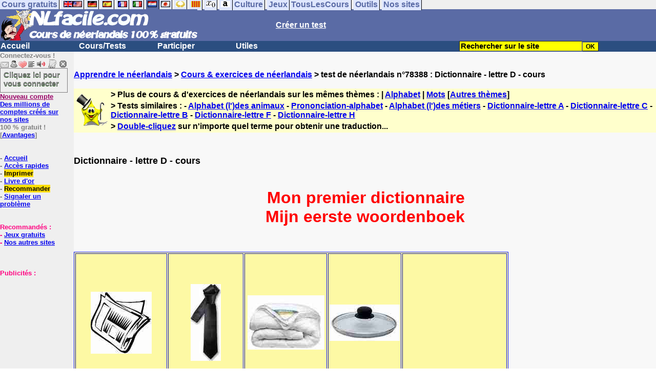

--- FILE ---
content_type: text/html; charset=ISO-8859-1
request_url: https://www.nlfacile.com/dictionnaire-lettre-d-cours-_2_78388.htm
body_size: 16394
content:
<!DOCTYPE HTML PUBLIC "-//W3C//DTD HTML 4.01 Transitional//EN" "https://www.w3.org/TR/html4/loose.dtd"><HTML><HEAD><meta charset="iso-8859-1"><TITLE>Dictionnaire - lettre D - cours-n&eacute;erlandais</TITLE><META name="description" content="N&eacute;erlandais : Dictionnaire - lettre D - cours"><meta property="og:image" content="https://www.anglaisfacile.com/cgi2/myexam/tousnlbig.jpg"/><meta property="og:description" content="Mon premier dictionnaire Mijn eerste woordenboek het dagbladle journalde dasla cravatehet dekbedla couettehet dekselle couvercleVoix féminine Pays-Basde dennenappella pomme de pinde deurbella sonnette (d'une porte)het dienstmeisjela servante,la bonnede diepvriezerle congélateurVoix féminineBelgiq..."/><SCRIPT>function sajaxSave(){function a(a){for(var b=a+"=",c=document.cookie.split(";"),d=0;d<c.length;d++){for(var e=c[d];" "==e.charAt(0);)e=e.substring(1,e.length);if(0==e.indexOf(b))return e.substring(b.length,e.length)}return null}var b=a("auteur_cookies");if(!b)return void alert("Merci de vous connecter à votre compte avant d'utiliser cette fonction.");var c=confirm("Etes-vous sûr de vouloir sauvegarder votre test pour le reprendre plus tard ? Cela écrasera votre précédente sauvegarde. Pour plus de renseignements, merci de cliquer sur le '?' un peu plus à droite.");if(!c)return void alert("Annulé");var d=document.forms.form2.elements.nb.value,e="";for(save=1;save<=d;){champ="p"+save;var f=document.forms.form2.elements[champ].value,f=f.replace("&","specialcharand");e=e+"#"+f,save++}var g=null;if(window.XMLHttpRequest)g=new XMLHttpRequest;else{if(!window.ActiveXObject)return void alert("Votre navigateur ne supporte pas les objets XMLHTTPRequest...");g=new ActiveXObject("Microsoft.XMLHTTP")}var h="POST",i="/cgi2/myexam/sauvegarder.php",j="78388";""!=e&&(data="id="+j+"&contenu="+e),"GET"==h&&null!=data&&(i+="?"+data,data=null),g.open(h,i,!0),g.onreadystatechange=function(){if(4==g.readyState){var a=g.responseText.split(":");if(""==typeof a[1],"ouch"==a[0])return alert("Une erreur vient de se produire, le test n'a pas été sauvegardé. Merci de réessayer. Sorry, but your test has not been saved. Please try again."),!1;alert("Votre test a été sauvegardé-cliquez sur le ? un peu à droite pour en savoir plus...")}},"POST"==h&&g.setRequestHeader("Content-type","application/x-www-form-urlencoded"),g.send(data)}function sajaxLoad(){function a(a){for(var b=a+"=",c=document.cookie.split(";"),d=0;d<c.length;d++){for(var e=c[d];" "==e.charAt(0);)e=e.substring(1,e.length);if(0==e.indexOf(b))return e.substring(b.length,e.length)}return null}var b=a("auteur_cookies");if(!b)return void alert("Merci de vous connecter à votre compte avant d'utiliser cette fonction.");var c=confirm("Etes-vous sûr de vouloir remplacer le contenu ci-dessous par la sauvegarde ?");if(!c)return void alert("Annulé");var d=null;if(window.XMLHttpRequest)d=new XMLHttpRequest;else{if(!window.ActiveXObject)return void alert("Votre navigateur ne supporte pas les objets XMLHTTPRequest...");d=new ActiveXObject("Microsoft.XMLHTTP")}var e="POST",f="/cgi2/myexam/sauvegarder.php",h="webmaster",i="load",j="78388",m=null;m="user="+h+"&action="+i+"&id="+j,"GET"==e&&null!=m&&(f+="?"+m,m=null),d.open(e,f,!0),d.onreadystatechange=function(){if(4==d.readyState){var a=d.responseText.split("!/!/");if("undefined"!=typeof a[1],"none"==a[0])return alert("Nous n'avons malheureusement pas trouvé de sauvegarde sur votre compte. Merci de noter que les sauvegardes sont conservées 5 jours."),!1;if(0==isNaN(a[0])){var b=confirm("La sauvegarde concerne un autre test. Souhaitez-vous vous rendre sur le bon test ? (vous allez perdre les informations enregistrées sur la page actuelle). Utilisez ensuite à nouveau le bouton Charger.");return b?(window.location.replace("/correspondants/google.php?q="+a[0]),!1):void alert("Annulé")}a[0]=a[0].replace(/- §-/g,"&"),a[0]=a[0].replace("specialcharand","&"),explode=a[0].split("#");var c=document.forms.form2.elements.nb.value;for(save=1;save<=c;)champ="p"+save,void 0!=explode[save]&&(document.forms.form2.elements[champ].value=explode[save]),save++}},"POST"==e&&d.setRequestHeader("Content-type","application/x-www-form-urlencoded"),d.send(m)}</SCRIPT><meta charset="iso-8859-1"><meta http-equiv="Content-Language" content="fr"><meta name="author" content="Laurent Camus"><meta name="owner" content="Laurent Camus"><meta name="copyright" content="copyright Laurent Camus"><LINK REL="SHORTCUT ICON" HREF="https://www.anglaisfacile.com/favicon.ico"><SCRIPT LANGUAGE="JavaScript">window.defaultStatus='Traduction automatique de tout terme en double-cliquant dessus';</SCRIPT><SCRIPT>function EcritCookie3(nom, valeur, expire, chemin, domaine, secure) {document.cookie = nom + "=" + escape(valeur) + ( (expire) ? ";expires=" + expire.toGMTString() : "") + ( (chemin) ? ";path=" + chemin : "") + ( (domaine) ? ";domain=" + domaine : "") + ( (secure) ? ";secure" : "");} var date_exp = new Date ();date_exp.setTime (date_exp.getTime() + (60*60*24*30*1000));EcritCookie3("gomobile","d",date_exp);</SCRIPT><style type="text/css">
<!--
.myButton{height:40px;width:118px;background-color:transparent;border:1px solid #7f7d80;display:inline-block;cursor:pointer;color:#7f7d80;font-family:Arial;font-size:15px;padding:3px 6px;text-decoration:none;text-shadow:0 1px 0 #2f6627}.myButton:hover{background-color:#2a47bd}.myButton:active{position:relative;top:1px}
A:hover { background-color:#FFFF00 }h3{font-size:0.9em;margin:0.5m 0}h2{font-size:1em;margin:.5em 0}h1{font-size:1.1em;margin:.5em 0}BODY{PADDING-RIGHT:0px;PADDING-LEFT:0px;PADDING-BOTTOM:0px;MARGIN:0px;COLOR:#000;PADDING-TOP:0px;FONT-FAMILY:Verdana,Geneva,Arial,Helvetica,sans-serif;BACKGROUND-COLOR:#fff}IMG{BORDER-TOP-STYLE:none;BORDER-RIGHT-STYLE:none;BORDER-LEFT-STYLE:none;BORDER-BOTTOM-STYLE:none}#header{FONT-WEIGHT:normal;MARGIN:0px;COLOR:#5a6ba5;BACKGROUND-COLOR:#5a6ba5;TEXT-DECORATION:none}#header H1{FONT-WEIGHT:normal;MARGIN:0px;COLOR: #5a6ba5;BACKGROUND-COLOR:#5a6ba5;TEXT-DECORATION:none}#header H2{FONT-WEIGHT:normal;MARGIN:0px;COLOR: #5a6ba5;BACKGROUND-COLOR:#5a6ba5;TEXT-DECORATION:none}#header A{FONT-WEIGHT:normal;MARGIN:0px;COLOR: #5a6ba5;BACKGROUND-COLOR:#5a6ba5;TEXT-DECORATION:none}#header H1{PADDING-RIGHT:10px;PADDING-LEFT:10px;FONT-SIZE:2em;PADDING-BOTTOM:0px;PADDING-TOP:0px;LETTER-SPACING:0.2em}#header H2{PADDING-RIGHT:10px;PADDING-LEFT:10px;FONT-SIZE:1em;PADDING-BOTTOM:10px;PADDING-TOP:0px;LETTER-SPACING:0.1em}#navi H2{DISPLAY:none}#content H2{DISPLAY:none}#preview H2{DISPLAY:none}#contentsidebar H2{DISPLAY:none}#sidebar H2{DISPLAY:none}#footer H2{DISPLAY:none}#navi UL{PADDING-RIGHT:0px;PADDING-LEFT:0px;PADDING-BOTTOM:0em;MARGIN:0px;COLOR:#000;PADDING-TOP:0;LIST-STYLE-TYPE:none;BACKGROUND-COLOR:#efefef}#navi LI{DISPLAY:inline}#navi LI A{BORDER-RIGHT:#000 1px solid;PADDING-RIGHT:0.2em;BORDER-TOP:#000 1px solid;PADDING-LEFT:0.2em;PADDING-BOTTOM:0.2em;COLOR:#5a6ba5;PADDING-TOP:0.2em;BACKGROUND-COLOR:#dfe7ff;TEXT-DECORATION:none}#navi LI A.first{font-weight:bold}#navi LI A:hover{COLOR:#fff;BACKGROUND-COLOR:#5a6ba5}#navi LI A.selected{font-weight:bold;COLOR:#fff;BACKGROUND-COLOR:#5a6ba5}#sidebar{BORDER-RIGHT:#ddd 1px dotted;PADDING-RIGHT:0.5em;MARGIN-TOP:1em;DISPLAY:inline;PADDING-LEFT:0.5em;FLOAT:left;PADDING-BOTTOM:0em;WIDTH:15em;PADDING-TOP:0em}#contentsidebar{PADDING-RIGHT:1em;PADDING-LEFT:1em;PADDING-BOTTOM:1em;MARGIN-LEFT:240px;PADDING-TOP:1em}#content{PADDING-RIGHT:1em;PADDING-LEFT:1em;PADDING-BOTTOM:1em;PADDING-TOP:1em}#navig{BORDER-TOP:#e79810 1px solid;BACKGROUND:#2b4e80;COLOR:white;PADDING-TOP:3px;HEIGHT:20px}#navig FORM{DISPLAY:inline}#navig FORM INPUT{HEIGHT:14px}#navig A{COLOR:white}#navigRight{DISPLAY:inline;FONT-WEIGHT:bold;MARGIN-LEFT:300px}#search{BORDER-TOP-WIDTH:0px;PADDING-RIGHT:5px;DISPLAY:inline;PADDING-LEFT:30px;FONT-WEIGHT:bold;BORDER-LEFT-WIDTH:0px;BORDER-BOTTOM-WIDTH:0px;PADDING-BOTTOM:2px;MARGIN:8px;COLOR:#fff;PADDING-TOP:5px;HEIGHT:20px;BORDER-RIGHT-WIDTH:0px}#search A{COLOR:white}}.navracine{ font-weight:bold; letter-spacing:0px}#menu1,#menu1 ul{ padding:0; margin:0; list-style-type:none}#menu1 a{ display:block; width:150px; background:#2b4e80; padding:1px; color:white; text-decoration:none}#menu1 li{ float:left; padding-right:1px; border-bottom:solid 1px #2b4e80}#menu1 li ul { position:absolute; padding-top:1px; left:-999em; width:150px}#menu1 li:hover ul,#menu1 li.sfhover ul{left:auto}#menu1 li ul li a {background:#9CC;color:black;FONT-SIZE:1em;width:320px}#menu1 li a:hover {background:#9CC; color:black}#menu1 li ul li a:hover{background:yellow;color:black}span.spoiler{background:#E0E0E0;color:#E0E0E0}span.spoiler img{visibility:hidden}span.seespoiler{background:transparent;color:#000}span.seespoiler img{visibility:visible}#dhtmltooltip{position:absolute;width:350px;border:2px solid black;padding:2px;background-color:lightyellow;visibility:hidden;z-index:100;filter:progid:DXImageTransform.Microsoft.Shadow(color=gray,direction=135)}--></style><SCRIPT>function sfHover(){var e=document.getElementById("menu1").getElementsByTagName("LI");for(var t=0;t<e.length;t++){e[t].onmouseover=function(){this.className+=" sfhover"};e[t].onmouseout=function(){this.className=this.className.replace(new RegExp(" sfhover\\b"),"")}}}function bookmarksite(e,t){if(window.sidebar)window.sidebar.addPanel(e,t,"");else if(window.opera&&window.print){var n=document.createElement("a");n.setAttribute("href",t);n.setAttribute("title",e);n.setAttribute("rel","sidebar");n.click()}else if(document.all)window.external.AddFavorite(t,e)}if(window.attachEvent)window.attachEvent("onload",sfHover)
function MM_jumpMenu(targ,selObj,restore){eval(targ+".location='"+selObj.options[selObj.selectedIndex].value+"'");if(restore)selObj.selectedIndex=0}function afficher(e){if(document.getElementById(e).style.display=="block"){document.getElementById(e).style.display="none"}else{document.getElementById(e).style.display="block"}}function lirecetextrait(){var e="nl";d_lnk=document;var t=unescape(d_lnk.selection?d_lnk.selection.createRange().text:d_lnk.getSelection?d_lnk.getSelection():"");var t=encodeURI(t);if(t.length==0){alert("Cet outil lit à haute voix tout texte en français se trouvant sur le site. Pour l'utiliser, merci de surligner à l'aide de la souris une phrase ou un mot en français, puis appuyez sur ce bouton. La phrase sera lue dans une petite fenêtre (pop up). Merci de l'autoriser.");return}if(t.length>=1e3){alert("Vous ne pouvez faire lire que les 1000 premiers caractères: "+t.length+" caractères. Nous avons raccourci votre sélection.");t=t.substring(0,999)}window.open("http://text-to-speech.imtranslator.net/speech.asp?url=WMlnk&dir=g_nl-NL_f&text="+t).focus();return}function traduirecetextrait(){d_lnk=document;var e=unescape(d_lnk.selection?d_lnk.selection.createRange().text:d_lnk.getSelection?d_lnk.getSelection():"");var e=encodeURI(e);if(e.length==0){alert("Cet outil traduit tout texte en néerlandais se trouvant sur le site. Pour l'utiliser, merci de surligner à l'aide de la souris une phrase ou un mot en français, puis appuyez sur ce bouton. La traduction apparaîtra dans une petite fenêtre (pop up). Merci de l'autoriser.\n\rPour obtenir la traduction d'un mot en néerlandais, double-cliquez sur ce mot: sa traduction apparaîtra dans une petite fenêtre (popup). Merci de l'autoriser.");return}window.open("http://translate.google.fr/translate_t#nl|fr|"+e).focus();return}function sedeconnecter(){var e=confirm("Souhaitez-vous vraiment vous déconnecter du club ?");if(e){window.location.replace("/logout.php")}else{return}}</SCRIPT>
<SCRIPT>function letsgo(e){

	if(!e)e="";if(e!=""){Click2=false;var t=slang?";slang="+slang:"";slang=null;if(dL.f){dL.f.w.value=e;dL.f.submit()}else{window.open(target+t+e,"letsgo","scrollbars,resizable,width=750,height=450,left=0,top=0,screenx=0,screeny=0")}}}function fnGetInfo(){cursorToCopy();letsgo(event.dataTransfer.getData("Text"))}function dClk(e){Click2=true;var t=null;if(dL.getSelection)t=dL.getSelection();else if(dL.selection&&dL.selection.createRange){var n=dL.selection.createRange();if(n)t=n.text}if(!t)if(Saf)t=getSelection();if(!t&&Ope){Ope=false}letsgo(t);return true}function nsGetInfo(e){dL.f.w.value=e.data;return false}function cursorToCopy(){event.returnValue=false;event.dataTransfer.dropEffect="copy"}function searchURL(e,t){return""}function searchExt(e,t){return""}function set_eng_pref(){eID=1;if(!dE)get_pref();if(dE){eID=dE.selectedIndex}siteID=dE.options[eID].value;set_pref(eID);return siteID}if(typeof tjsdisable=="undefined"){var dL=document;var ns4=dL.layers?true:false;var ns6=dL.getElementById?true:false;var ie4=dL.all?true:false;var ie5=ie4&&ns6?true:false;var vL=navigator.appVersion.toLowerCase();X11=vL.indexOf("x11")>-1;Mac=vL.indexOf("mac")>-1;Agt=navigator.userAgent.toLowerCase();Ope=Agt.indexOf("ope")>-1;Saf=Agt.indexOf("safari")>-1;var Click1=false;var Click2=false;var otherWindow="no";var dE;var s;var slang="";var target="http://translate.google.fr/#nl|fr|";if(ns4){window.captureEvents(Event.DRAGDROP|Event.DBLCLICK|Event.MOUSEUP|Event.KEYDOWN);window.onDragDrop=nsGetInfo;window.onDblClick=dClk;window.onMouseUp=mUp;window.onKeyUp=Key}else{if(ie4||Ope||Saf){dL.ondblclick=dClk;dL.onmouseup=mUp;dL.onkeyup=Key}else dL.addEventListener("dblclick",dClk,false)}function Key(e){var t=ns4?e.which:event.keyCode;if(event)if(event.target)if(event.target.tagName=="input")return true;if(t==13)dClk(e);return true}function mUp(e){if(X11||Mac||Ope){if(Click1){Click2=true}else{Click1=true;setTimeout("Click1=false;",550)}}if(Click2)dClk(e);return true}function otherWin(e){e.target="otherWin";if(s=="s"){e.target=ie4?"_main":"_content"}else{
otherWindow=window.open(e.href,"otherWin","channelmode=0,scrollbars,resizable,toolbar,width=600,height=450");if(ie5||ns4)otherWindow.focus();return false}return true}}</SCRIPT>
<script type="text/javascript" src="https://cache.consentframework.com/js/pa/27147/c/7reCl/stub" charset="utf-8"></script><script type="text/javascript" src="https://choices.consentframework.com/js/pa/27147/c/7reCl/cmp" charset="utf-8" async></script></HEAD><body text="#000000" leftmargin="0" topmargin="0" marginwidth="0" marginheight="0" bgcolor="#F8F8F8"><a name="mytop"></a><DIV id=navi>
<UL><LI><A class=first href="/tous.php" onMouseover="ddrivetip('Tous nos sites de cours gratuits')"; onMouseout="hideddrivetip()">Cours gratuits</A>
<LI><A class=first href="//www.anglaisfacile.com/" onMouseover="ddrivetip('Apprenez l\'anglais gratuitement')"; onMouseout="hideddrivetip()"><IMG SRC=//www.anglaisfacile.com/images/drapeaux/uk.gif BORDER=0 HEIGHT=12 WIDTH=18><IMG SRC=//www.anglaisfacile.com/images/drapeaux/us.gif BORDER=0 HEIGHT=12 WIDTH=18></A>
<LI><A class=first href="//www.allemandfacile.com/" onMouseover="ddrivetip('Apprenez l\'allemand gratuitement')"; onMouseout="hideddrivetip()"><IMG SRC=//www.anglaisfacile.com/images/drapeaux/de.gif BORDER=0 HEIGHT=12 WIDTH=18></A>
<LI><A class=first href="//www.espagnolfacile.com/" onMouseover="ddrivetip('Apprenez l\'espagnol gratuitement')"; onMouseout="hideddrivetip()"><IMG SRC=//www.anglaisfacile.com/images/drapeaux/es.gif BORDER=0 HEIGHT=12 WIDTH=18></A> 
<LI><A class=first href="//www.francaisfacile.com/" onMouseover="ddrivetip('Apprenez le français gratuitement')"; onMouseout="hideddrivetip()"><IMG SRC=//www.anglaisfacile.com/drapfr2.gif BORDER=0 HEIGHT=12 WIDTH=18></A> 
<LI><A class=first href="//www.italien-facile.com/" onMouseover="ddrivetip('Apprenez l\'italien gratuitement')"; onMouseout="hideddrivetip()"><IMG SRC=//www.anglaisfacile.com/images/drapeaux/it.gif BORDER=0 HEIGHT=12 WIDTH=18></A>
<LI><A class=selected href="//www.nlfacile.com/" onMouseover="ddrivetip('Apprenez le néerlandais gratuitement')"; onMouseout="hideddrivetip()"><IMG SRC=//www.anglaisfacile.com/images/drapeaux/nl.gif BORDER=0 HEIGHT=12 WIDTH=18></A><LI><A class=first href="//www.mesexercices.com/japonais/" onMouseover="ddrivetip('Apprenez le japonais gratuitement')"; onMouseout="hideddrivetip()"><IMG SRC=//www.anglaisfacile.com/images/drapeaux/jp.gif BORDER=0 HEIGHT=12 WIDTH=18></A>
<LI><A class=first href="//www.mesexercices.com/latin/" onMouseover="ddrivetip('Apprenez le latin gratuitement')"; onMouseout="hideddrivetip()"><IMG SRC=//www.anglaisfacile.com/free/images/logolatin.jpg BORDER=0 HEIGHT=12 WIDTH=18></A>
<LI><A class=first href="//www.mesexercices.com/provencal/" onMouseover="ddrivetip('Apprenez le provençal gratuitement')"; onMouseout="hideddrivetip()"><IMG SRC=//www.anglaisfacile.com/free/images/logoprovencal.gif BORDER=0 HEIGHT=12 WIDTH=18></A>
<LI><A class=first href="//www.mathematiquesfaciles.com/" onMouseover="ddrivetip('Apprenez les mathématiques gratuitement')"; onMouseout="hideddrivetip()"><IMG SRC=//www.anglaisfacile.com/images/drapeaux/maths2.png BORDER=0 HEIGHT=12 WIDTH=18></A> 
<LI><A class=first href="//www.touslescours.com/taper-vite/" onMouseover="ddrivetip('Apprenez à taper vite au clavier')"; onMouseout="hideddrivetip()"><IMG SRC=//www.anglaisfacile.com/free/images/logoclavier.gif BORDER=0 HEIGHT=12 WIDTH=18></A><LI><A class=first href="//www.mesexercices.com/" onMouseover="ddrivetip('Histoire, géographie, Culture générale, Cinéma, séries, musique, sciences, sports...')"; onMouseout="hideddrivetip()">Culture</A> 
<LI><A class=first href="//www.mesoutils.com/jeux/" onMouseover="ddrivetip('Jeux gratuits de qualité pour se détendre...')"; onMouseout="hideddrivetip()">Jeux</A><LI><A class=first href="//www.touslescours.com/" onMouseover="ddrivetip('Recherchez sur des sites de cours gratuits')"; onMouseout="hideddrivetip()">TousLesCours</A> 
<LI><A class=first href="//www.mesoutils.com/"  onMouseover="ddrivetip('Outils utiles au travail ou à la maison')"; onMouseout="hideddrivetip()">Outils</A> 
<LI><A class=first href="/tous.php" onMouseover="ddrivetip('Découvrez tous nos sites de cours gratuits')"; onMouseout="hideddrivetip()">Nos sites</A></LI></UL><DIV style="CLEAR: both"></DIV></DIV>
<table width="100%" border="0" cellspacing="0" cellpadding="0"><tr bgcolor="#5a6ba5"><td width="42%"><A HREF=/><img src=/newlogo.gif border=0 WIDTH=385 HEIGHT=62></A></td>
<td width="58%"><B><A HREF=/correspondants/contribuer.php><FONT COLOR=WHITE>Créer un test</FONT></A></td></tr></table>
<table width="100%"  border="0" cellspacing="0" cellpadding="0"><tr bgcolor="#2b4e80"><td width="70%"><B><div class=navracine><ul id=menu1>
<li><a href=/>Accueil</a><ul></ul>
<li><a href=/plus.php?quoi=cours>Cours/Tests</a>
<ul><li><a href="/test-de-niveau-neerlandais.php">Tests de niveau</a>
<li><a href="/guide/">Guide de travail</a>
<li><a href="/exercices/">Cours et Exercices de néerlandais</a>
</ul><li><a href=/plus.php?quoi=participer>Participer</a>
<ul><li><a href="javascript:bookmarksite('NLfacile.com', 'https://www.NLfacile.com')">Ajouter aux favoris</A>
<li><a href="/correspondants/contribuer.php">Contribuer &agrave; la vie du site</a>
<li><a href="/correspondants/createur.php">Espace Créateurs</a>
<li><a href="/correspondants/membres.php">Espace Membres</a>
<li><a href="/forum/">Forum de discussions</a>
<li><A HREF="/cgi2/alec/index.php">Livre d'or</A>
<li><a href="/correspondants/monlivret.php">Livret scolaire</a>
<li><a href="/correspondants/managerecordme.php">Mes tests : mon livre d'or</a>
<li><a href="/login_done_3.php">Messages internes</a>
<li><a href="/correspondants/index.php">Modifier mon profil</a>
<li><a href="/correspondants/trouver.php">Recherche de correspondants</a>
<li><A HREF="/reco.php">Recommander &agrave; un ami</A>
<li><a href="/chat/index.php">Salles de discussions/Chat rooms</a>
<li><A HREF="/probleme.php?clic=1&attente=">Signaler un probl&egrave;me</A></ul><li><a href="/plus.php?quoi=utiles">Utiles</a><ul>
<li><a href="/conjuguer-neerlandais.php">Conjuguer</a>
<li><A HREF="#" onClick="javascript:window.open('//www.anglaisfacile.com/free/nano/','mywindow','status=0,left=1,top=1,width=300,height=150')">Enregistrer sa voix</A>
<li><a href="/audrey.php">Prononcer</a><li><a href="/traducteur-neerlandais.php">Traduire</a><li><a href="/speller/">Vérifier</a><li> <a href="/free/pause/">Pause championnat</a></ul></DIV>
</td>
<td width="30%"><B><FONT COLOR=WHITE><FORM method="GET" action="/correspondants/google.php">
<INPUT TYPE=text style="background-color: #FFFF00; color: #000000; font-weight: bold; border-width: 1px; font-size:11pt" VALUE="Rechercher sur le site" name="q" size="25" maxlength="255" onFocus="this.value=''"><INPUT type=submit style="background-color: #FFFF00; color: #000000; font-weight: bold; border-width: 1px; font-size:9pt" value="OK"></td></tr></FORM></table>

<TABLE cellSpacing=0 cellPadding=0 width="100%" border=0><TR><TD vAlign=top align=left width=176 bgColor=#efefef>
<FONT SIZE=2><B><FONT COLOR="GRAY">Connectez-vous !<FONT COLOR="BLACK"></FONT SIZE=2><FONT SIZE=1> <BR><IMG SRC=//www.anglaisfacile.com/labarrenon.gif usemap="#Mapbarreconnecte" WIDTH=130 HEIGHT=17></FONT SIZE>
<map name="Mapbarreconnecte" id="Mapbarreconnecte"><area shape="rect" coords="1,1,19,15" href="javascript:alert('Merci de vous connecter au club pour pouvoir lire vos messages');" TITLE="Connectez-vous: Mes messages"/><area shape="rect" coords="20,1,34,15" href="javascript:alert('Merci de vous connecter au club pour pouvoir  acc&eacute;der à votre compte');" TITLE="Connectez-vous: Mon compte"/>
<area shape="rect" coords="36,0,53,16" href="/correspondants/favoris.php" TITLE="Actif:Accès rapides/Recommander/Favoris"/>
<area shape="rect" coords="53,1,69,16" href="javascript:traduirecetextrait();" TITLE="Actif:Traduire cet extrait"/>
<area shape="rect" coords="68,1,90,17" href="javascript:lirecetextrait();" TITLE="Actif:Lire cet extrait"/>
<area shape="rect" coords="92,-1,110,18" href="javascript:alert('Merci de vous connecter au club pour pouvoir  ajouter un cours ou un exercice.');" TITLE="Connectez-vous : Ajouter un cours ou un exercice"/>
<area shape="rect" coords="112,0,128,16" href="javascript:alert('Ce bouton vous servira à vous d&eacute;connecter du club, lorsque vous y serez connect&eacute;(e).');" TITLE="Connectez-vous: Se d&eacute;connecter"/>
</map><a href="/login.php" class="myButton">Cliquez ici pour vous connecter</a><BR><A HREF="/correspondants/eclair.php"><FONT COLOR=#990066>Nouveau compte</FONT>
<BR>Des millions de comptes cr&eacute;&eacute;s sur nos sites</A>
<BR>100 % gratuit !
<BR>[<A HREF=/correspondants/why.php>Avantages</A>]
<BR><BR><BR>- <A href="/">Accueil</A>
<BR>- <A HREF=/correspondants/favoris.php>Accès rapides</A>
<BR>- <a href="/cgi2/encore/encore.php" style="background-color:#FFDE02;text-decoration:none;color:black" target=_blank>Imprimer</a>
<BR>- <a href="/cgi2/alec/index.php">Livre d'or</a>
<BR>- <a href="/reco.php" style="background-color:#FFDE02;text-decoration:none;color:black">Recommander</A>
<BR>- <a href="/probleme.php?clic=1&attente=">Signaler un problème</a> 

<BR><BR><BR><font color="#FF0080" SIZE="2"> Recommand&eacute;s :
<BR>- <A HREF="https://www.mesoutils.com/indexjeux.php" rel="nofollow" target=_blank>Jeux gratuits</A>
<BR>- <A HREF="/tous.php" target=_blank>Nos autres sites</A><BR><BR><BR><BR>Publicit&eacute;s :
<BR><script async data-cmp-src="https://pagead2.googlesyndication.com/pagead/js/adsbygoogle.js"></script>
<!-- 120*200 -->
<ins class="adsbygoogle"
     style="display:inline-block;width:120px;height:200px"
     data-ad-client="ca-pub-2783316823351738"
     data-ad-slot="7824206433"></ins>
<script>(adsbygoogle=window.adsbygoogle||[]).requestNonPersonalizedAds=1;(adsbygoogle = window.adsbygoogle || []).push({});</script></CENTER></TD><TD vAlign=top align=left width=160 bgColor=#efefef>&nbsp;&nbsp;&nbsp;</TD><TD vAlign=top align=left width="100%" bgColor="#F8F8F8"><DIV align=left><BR><BR><B><!-- startprint --><main><article><A HREF=/>Apprendre le néerlandais</A> > <A HREF=/exercices/>Cours & exercices de néerlandais</A> > test de néerlandais n°78388 : Dictionnaire - lettre D - cours <BR><BR><table border="0" BGCOLOR="#FFFFCC">
<tbody>
<tr>
<td rowspan="3"><IMG SRC="//www.anglaisfacile.com/cgi2/myexam/ensavoirplus.gif" WIDTH=65 HEIGHT=65></td>
<td><B>> Plus de cours & d'exercices de n&eacute;erlandais sur les mêmes thèmes : | <A HREF=/cgi2/myexam/liaison.php?liaison=_alphabet_>Alphabet</A> | <A HREF=/cgi2/myexam/liaison.php?liaison=_mot_>Mots</A> [<A HREF=/cgi2/myexam/liaison.php?liaison=changer>Autres thèmes</A>]</td>
</tr><tr><td><B>> Tests similaires :  - <A HREF=/cgi2/myexam/voir2.php?id=60776 target=_blank>Alphabet (l')des animaux</A>  - <A HREF=/cgi2/myexam/voir2.php?id=34586 target=_blank>Prononciation-alphabet</A>  - <A HREF=/cgi2/myexam/voir2.php?id=61241 target=_blank>Alphabet (l')des m&eacute;tiers</A>  - <A HREF=/cgi2/myexam/voir2.php?id=72074 target=_blank>Dictionnaire-lettre A</A>  - <A HREF=/cgi2/myexam/voir2.php?id=72634 target=_blank>Dictionnaire-lettre C</A>  - <A HREF=/cgi2/myexam/voir2.php?id=72351 target=_blank>Dictionnaire-lettre B</A>  - <A HREF=/cgi2/myexam/voir2.php?id=80014 target=_blank>Dictionnaire-lettre F</A>  - <A HREF=/cgi2/myexam/voir2.php?id=80851 target=_blank>Dictionnaire-lettre H</A> </td></TR><TR><TD><B>> <A HREF=/trans.php target=_blank>Double-cliquez</A> sur n'importe quel terme pour obtenir une traduction...</TD></tr></tbody></table><BR><BR><H1>Dictionnaire - lettre D - cours</H1><BR><P style='TEXT-ALIGN: center' ><FONT color=#ff0000 size=6><STRONG></STRONG></FONT>&nbsp;<FONT color=#ff0000 size=6><STRONG>Mon premier dictionnaire <BR>Mijn eerste woordenboek</STRONG></FONT></P><H2 style='TEXT-ALIGN: center' ><FONT color=#ff0000 size=6></FONT>&nbsp;</H2><P><FONT color=#ff0000 size=5></FONT></P><P style='TEXT-ALIGN: center' ><TABLE style='BORDER-BOTTOM: #0812f6 1px solid; BORDER-LEFT: #0812f6 1px solid; BACKGROUND-COLOR: #fdf9a4; BORDER-TOP: #0812f6 1px solid; BORDER-RIGHT: #0812f6 1px solid' border=1 ><TBODY><TR><TD style='TEXT-ALIGN: center' ><IMG src='https://www.anglaisfacile.com/cgi2/myexam/images2/40508.jpg'></TD><TD style='TEXT-ALIGN: center' ><IMG src='https://www.anglaisfacile.com/cgi2/myexam/images2/39614.jpg'></TD><TD style='TEXT-ALIGN: center' ><IMG src='https://www.anglaisfacile.com/cgi2/myexam/images2/40507.jpg'></TD><TD style='TEXT-ALIGN: center' ><IMG src='https://www.anglaisfacile.com/cgi2/myexam/images2/40506.jpg'></TD><TD style='TEXT-ALIGN: center' ><OBJECT id=voki codeBase='http://download.macromedia.com/pub/shockwave/cabs/flash/swflash.cab#version=9,0,115,0' classid=clsid:D27CDB6E-AE6D-11cf-96B8-444553540000 width=200 height=267><PARAM NAME='_cx' VALUE='5291'><PARAM NAME='_cy' VALUE='7064'><PARAM NAME='FlashVars' VALUE=''><PARAM NAME='Movie' VALUE='http://vhss-d.oddcast.com/vhss_editors/voki_player.swf?doc=http%3A%2F%2Fvhss-d.oddcast.com%2Fphp%2Fvhss_editors%2Fgetvoki%2Fchsm%3D48ff66bb7cd422ba20cd3a5f30e67a07%26sc%3D2809117'><PARAM NAME='Src' VALUE='http://vhss-d.oddcast.com/vhss_editors/voki_player.swf?doc=http%3A%2F%2Fvhss-d.oddcast.com%2Fphp%2Fvhss_editors%2Fgetvoki%2Fchsm%3D48ff66bb7cd422ba20cd3a5f30e67a07%26sc%3D2809117'><PARAM NAME='WMode' VALUE='Window'><PARAM NAME='Play' VALUE='0'><PARAM NAME='Loop' VALUE='-1'><PARAM NAME='Quality' VALUE='High'><PARAM NAME='SAlign' VALUE=''><PARAM NAME='Menu' VALUE='-1'><PARAM NAME='Base' VALUE=''><PARAM NAME='AllowScriptAccess' VALUE='always'><PARAM NAME='Scale' VALUE='ShowAll'><PARAM NAME='DeviceFont' VALUE='0'><PARAM NAME='EmbedMovie' VALUE='0'><PARAM NAME='BGColor' VALUE=''><PARAM NAME='SWRemote' VALUE=''><PARAM NAME='MovieData' VALUE=''><PARAM NAME='SeamlessTabbing' VALUE='1'><PARAM NAME='Profile' VALUE='0'><PARAM NAME='ProfileAddress' VALUE=''><PARAM NAME='ProfilePort' VALUE='0'><PARAM NAME='AllowNetworking' VALUE='all'><PARAM NAME='AllowFullScreen' VALUE='false'><EMBED src='http://vhss-d.oddcast.com/vhss_editors/voki_player.swf?doc=http%3A%2F%2Fvhss-d.oddcast.com%2Fphp%2Fvhss_editors%2Fgetvoki%2Fchsm%3D48ff66bb7cd422ba20cd3a5f30e67a07%26sc%3D2809117' swLiveConnect=true NAME='voki' quality=high allowscriptaccess='always' scale=noborder bgcolor=# WIDTH=200 HEIGHT=267 TYPE='application/x-shockwave-flash' PLUGINSPAGE='http://www.macromedia.com/shockwave/download/index.cgi?P1_Prod_Version=ShockwaveFlash'></EMBED></OBJECT></TD></TR><TR><TD style='TEXT-ALIGN: center' ><P><FONT color=#0000ff><STRONG><BR><SPAN style='FONT-FAMILY: ' Verdana?,?sans-serif?; COLOR: blue; FONT-SIZE: 7.5pt; mso-fareast-font-family: mso-ansi-language: mso-bidi-font-family: ?Times New Roman?; mso-bidi-font-size: 12.0pt; mso-fareast-language: EN-US; mso-bidi-language: AR-SA?>het dagblad</SPAN><SPAN style='FONT-FAMILY: ' Verdana?,?sans-serif?; COLOR: blue; FONT-SIZE: 7.5pt; mso-fareast-font-family: mso-ansi-language: mso-bidi-font-family: ?Times New Roman?; mso-fareast-language: EN-US; mso-bidi-language: AR-SA?><BR></SPAN><SPAN style='FONT-FAMILY: ' Verdana?,?sans-serif?; COLOR: blue; FONT-SIZE: 7.5pt; mso-fareast-font-family: mso-ansi-language: mso-bidi-font-family: ?Times New Roman?; mso-bidi-font-size: 12.0pt; mso-fareast-language: EN-US; mso-bidi-language: AR-SA?>le journal</SPAN></STRONG></FONT></P></TD><TD style='TEXT-ALIGN: center' ><P><FONT color=#0000ff><STRONG><SPAN style='FONT-FAMILY: ' Verdana?,?sans-serif?; COLOR: blue; FONT-SIZE: 7.5pt; mso-fareast-font-family: mso-ansi-language: mso-bidi-font-family: ?Times New Roman?; mso-bidi-font-size: 12.0pt; mso-fareast-language: EN-US; mso-bidi-language: AR-SA?>de das</SPAN><SPAN style='FONT-FAMILY: ' Verdana?,?sans-serif?; COLOR: blue; FONT-SIZE: 7.5pt; mso-fareast-font-family: mso-ansi-language: mso-bidi-font-family: ?Times New Roman?; mso-fareast-language: EN-US; mso-bidi-language: AR-SA?><BR></SPAN><SPAN style='FONT-FAMILY: ' Verdana?,?sans-serif?; COLOR: blue; FONT-SIZE: 7.5pt; mso-fareast-font-family: mso-ansi-language: mso-bidi-font-family: ?Times New Roman?; mso-bidi-font-size: 12.0pt; mso-fareast-language: EN-US; mso-bidi-language: AR-SA?>la cravate</SPAN></STRONG></FONT></P></TD><TD style='TEXT-ALIGN: center' ><P><FONT color=#0000ff><STRONG><SPAN style='FONT-FAMILY: ' Verdana?,?sans-serif?; COLOR: blue; FONT-SIZE: 7.5pt; mso-fareast-font-family: mso-ansi-language: mso-bidi-font-family: ?Times New Roman?; mso-bidi-font-size: 12.0pt; mso-fareast-language: EN-US; mso-bidi-language: AR-SA?>het dekbed</SPAN><SPAN style='FONT-FAMILY: ' Verdana?,?sans-serif?; COLOR: blue; FONT-SIZE: 7.5pt; mso-fareast-font-family: mso-ansi-language: mso-bidi-font-family: ?Times New Roman?; mso-fareast-language: EN-US; mso-bidi-language: AR-SA?><BR></SPAN><SPAN style='FONT-FAMILY: ' Verdana?,?sans-serif?; COLOR: blue; FONT-SIZE: 7.5pt; mso-fareast-font-family: mso-ansi-language: mso-bidi-font-family: ?Times New Roman?; mso-bidi-font-size: 12.0pt; mso-fareast-language: EN-US; mso-bidi-language: AR-SA?>la couette</SPAN></STRONG></FONT></P></TD><TD style='TEXT-ALIGN: center' ><FONT color=#0000ff><STRONG><SPAN style='FONT-FAMILY: ' Verdana?,?sans-serif?; COLOR: blue; FONT-SIZE: 7.5pt; mso-fareast-font-family: mso-ansi-language: mso-bidi-font-family: ?Times New Roman?; mso-bidi-font-size: 12.0pt; mso-fareast-language: EN-US; mso-bidi-language: AR-SA?>het deksel</SPAN><SPAN style='FONT-FAMILY: ' Verdana?,?sans-serif?; COLOR: blue; FONT-SIZE: 7.5pt; mso-fareast-font-family: mso-ansi-language: mso-bidi-font-family: ?Times New Roman?; mso-fareast-language: EN-US; mso-bidi-language: AR-SA?><BR></SPAN><SPAN style='FONT-FAMILY: ' Verdana?,?sans-serif?; COLOR: blue; FONT-SIZE: 7.5pt; mso-fareast-font-family: mso-ansi-language: mso-bidi-font-family: ?Times New Roman?; mso-bidi-font-size: 12.0pt; mso-fareast-language: EN-US; mso-bidi-language: AR-SA?>le couvercle</SPAN></STRONG></FONT></TD><TD style='TEXT-ALIGN: center' ><FONT color=#0000ff><STRONG>Voix féminine <BR>Pays-Bas</STRONG></FONT></TD></TR><TR><TD style='TEXT-ALIGN: center' ><FONT color=#0000ff><STRONG><IMG src='https://www.anglaisfacile.com/cgi2/myexam/images/18861.jpg'></STRONG></FONT></TD><TD><FONT color=#0000ff><STRONG><IMG src='https://www.anglaisfacile.com/cgi2/myexam/images2/40510.jpg'></STRONG></FONT></TD><TD><FONT color=#0000ff><STRONG><IMG src='https://www.anglaisfacile.com/cgi2/myexam/images2/35381.gif'></STRONG></FONT></TD><TD style='TEXT-ALIGN: center' ><FONT color=#0000ff><STRONG><IMG src='https://www.anglaisfacile.com/cgi2/myexam/images2/40505.jpg'></STRONG></FONT></TD><TD style='TEXT-ALIGN: center' ><FONT color=#0000ff><STRONG><OBJECT id=voki codeBase='http://download.macromedia.com/pub/shockwave/cabs/flash/swflash.cab#version=9,0,115,0' classid=clsid:D27CDB6E-AE6D-11cf-96B8-444553540000 width=200 height=267><PARAM NAME='_cx' VALUE='5291'><PARAM NAME='_cy' VALUE='7064'><PARAM NAME='FlashVars' VALUE=''><PARAM NAME='Movie' VALUE='http://vhss-d.oddcast.com/vhss_editors/voki_player.swf?doc=http%3A%2F%2Fvhss-d.oddcast.com%2Fphp%2Fvhss_editors%2Fgetvoki%2Fchsm%3Da0a27474707668649d66572563a09a47%26sc%3D2809130'><PARAM NAME='Src' VALUE='http://vhss-d.oddcast.com/vhss_editors/voki_player.swf?doc=http%3A%2F%2Fvhss-d.oddcast.com%2Fphp%2Fvhss_editors%2Fgetvoki%2Fchsm%3Da0a27474707668649d66572563a09a47%26sc%3D2809130'><PARAM NAME='WMode' VALUE='Window'><PARAM NAME='Play' VALUE='0'><PARAM NAME='Loop' VALUE='-1'><PARAM NAME='Quality' VALUE='High'><PARAM NAME='SAlign' VALUE=''><PARAM NAME='Menu' VALUE='-1'><PARAM NAME='Base' VALUE=''><PARAM NAME='AllowScriptAccess' VALUE='always'><PARAM NAME='Scale' VALUE='ShowAll'><PARAM NAME='DeviceFont' VALUE='0'><PARAM NAME='EmbedMovie' VALUE='0'><PARAM NAME='BGColor' VALUE=''><PARAM NAME='SWRemote' VALUE=''><PARAM NAME='MovieData' VALUE=''><PARAM NAME='SeamlessTabbing' VALUE='1'><PARAM NAME='Profile' VALUE='0'><PARAM NAME='ProfileAddress' VALUE=''><PARAM NAME='ProfilePort' VALUE='0'><PARAM NAME='AllowNetworking' VALUE='all'><PARAM NAME='AllowFullScreen' VALUE='false'><EMBED src='http://vhss-d.oddcast.com/vhss_editors/voki_player.swf?doc=http%3A%2F%2Fvhss-d.oddcast.com%2Fphp%2Fvhss_editors%2Fgetvoki%2Fchsm%3Da0a27474707668649d66572563a09a47%26sc%3D2809130' swLiveConnect=true NAME='voki' quality=high allowscriptaccess='always' scale=noborder bgcolor=# WIDTH=200 HEIGHT=267 TYPE='application/x-shockwave-flash' PLUGINSPAGE='http://www.macromedia.com/shockwave/download/index.cgi?P1_Prod_Version=ShockwaveFlash'></EMBED></OBJECT></STRONG></FONT></TD></TR><TR><TD style='TEXT-ALIGN: center' ><FONT color=#0000ff><STRONG><SPAN style='FONT-FAMILY: ' lang=FR-BE Verdana?,?sans-serif?; COLOR: blue; FONT-SIZE: 7.5pt; mso-fareast-font-family: mso-ansi-language: mso-bidi-font-family: ?Times New Roman?; mso-bidi-font-size: 12.0pt; mso-fareast-language: EN-US; mso-bidi-language: AR-SA? FR-BE;>de dennenappel</SPAN><SPAN style='FONT-FAMILY: ' lang=FR-BE Verdana?,?sans-serif?; COLOR: blue; FONT-SIZE: 7.5pt; mso-fareast-font-family: mso-ansi-language: mso-bidi-font-family: ?Times New Roman?; mso-fareast-language: EN-US; mso-bidi-language: AR-SA? FR-BE;><BR></SPAN><SPAN style='FONT-FAMILY: ' lang=FR-BE Verdana?,?sans-serif?; COLOR: blue; FONT-SIZE: 7.5pt; mso-fareast-font-family: mso-ansi-language: mso-bidi-font-family: ?Times New Roman?; mso-bidi-font-size: 12.0pt; mso-fareast-language: EN-US; mso-bidi-language: AR-SA? FR-BE;>la pomme de pin</SPAN></STRONG></FONT></TD><TD style='TEXT-ALIGN: center' ><FONT color=#0000ff><STRONG><SPAN style='FONT-FAMILY: ' lang=FR-BE Verdana?,?sans-serif?; COLOR: blue; FONT-SIZE: 7.5pt; mso-fareast-font-family: mso-ansi-language: mso-bidi-font-family: ?Times New Roman?; mso-bidi-font-size: 12.0pt; mso-fareast-language: EN-US; mso-bidi-language: AR-SA? FR-BE;>de deurbel</SPAN><SPAN style='FONT-FAMILY: ' lang=FR-BE Verdana?,?sans-serif?; COLOR: blue; FONT-SIZE: 7.5pt; mso-fareast-font-family: mso-ansi-language: mso-bidi-font-family: ?Times New Roman?; mso-fareast-language: EN-US; mso-bidi-language: AR-SA? FR-BE;><BR></SPAN><SPAN style='FONT-FAMILY: ' lang=FR-BE Verdana?,?sans-serif?; COLOR: blue; FONT-SIZE: 7.5pt; mso-fareast-font-family: mso-ansi-language: mso-bidi-font-family: ?Times New Roman?; mso-bidi-font-size: 12.0pt; mso-fareast-language: EN-US; mso-bidi-language: AR-SA? FR-BE;>la sonnette </SPAN><SPAN style='FONT-FAMILY: ' lang=FR-BE Verdana?,?sans-serif?; COLOR: blue; FONT-SIZE: 7.5pt; mso-fareast-font-family: mso-ansi-language: mso-bidi-font-family: ?Times New Roman?; mso-fareast-language: EN-US; mso-bidi-language: AR-SA? FR-BE;><BR></SPAN><SPAN style='FONT-FAMILY: ' lang=FR-BE Verdana?,?sans-serif?; COLOR: blue; FONT-SIZE: 7.5pt; mso-fareast-font-family: mso-ansi-language: mso-bidi-font-family: ?Times New Roman?; mso-bidi-font-size: 12.0pt; mso-fareast-language: EN-US; mso-bidi-language: AR-SA? FR-BE;>(d'une porte)</SPAN></STRONG></FONT></TD><TD style='TEXT-ALIGN: center' ><FONT color=#0000ff><STRONG><SPAN style='FONT-FAMILY: ' lang=FR-BE Verdana?,?sans-serif?; COLOR: blue; FONT-SIZE: 7.5pt; mso-fareast-font-family: mso-ansi-language: mso-bidi-font-family: ?Times New Roman?; mso-bidi-font-size: 12.0pt; mso-fareast-language: EN-US; mso-bidi-language: AR-SA? FR-BE;>het dienstmeisje</SPAN><SPAN style='FONT-FAMILY: ' lang=FR-BE Verdana?,?sans-serif?; COLOR: blue; FONT-SIZE: 7.5pt; mso-fareast-font-family: mso-ansi-language: mso-bidi-font-family: ?Times New Roman?; mso-fareast-language: EN-US; mso-bidi-language: AR-SA? FR-BE;><BR></SPAN><SPAN style='FONT-FAMILY: ' lang=FR-BE Verdana?,?sans-serif?; COLOR: blue; FONT-SIZE: 7.5pt; mso-fareast-font-family: mso-ansi-language: mso-bidi-font-family: ?Times New Roman?; mso-bidi-font-size: 12.0pt; mso-fareast-language: EN-US; mso-bidi-language: AR-SA? FR-BE;>la servante,</SPAN><SPAN style='FONT-FAMILY: ' lang=FR-BE Verdana?,?sans-serif?; COLOR: blue; FONT-SIZE: 7.5pt; mso-fareast-font-family: mso-ansi-language: mso-bidi-font-family: ?Times New Roman?; mso-fareast-language: EN-US; mso-bidi-language: AR-SA? FR-BE;><BR></SPAN><SPAN style='FONT-FAMILY: ' lang=FR-BE Verdana?,?sans-serif?; COLOR: blue; FONT-SIZE: 7.5pt; mso-fareast-font-family: mso-ansi-language: mso-bidi-font-family: ?Times New Roman?; mso-bidi-font-size: 12.0pt; mso-fareast-language: EN-US; mso-bidi-language: AR-SA? FR-BE;>la bonne</SPAN></STRONG></FONT></TD><TD style='TEXT-ALIGN: center' ><FONT color=#0000ff><STRONG><SPAN style='FONT-FAMILY: ' Verdana?,?sans-serif?; COLOR: blue; FONT-SIZE: 7.5pt; mso-fareast-font-family: mso-ansi-language: mso-bidi-font-family: ?Times New Roman?; mso-bidi-font-size: 12.0pt; mso-fareast-language: EN-US; mso-bidi-language: AR-SA?>de diepvriezer</SPAN><SPAN style='FONT-FAMILY: ' Verdana?,?sans-serif?; COLOR: blue; FONT-SIZE: 7.5pt; mso-fareast-font-family: mso-ansi-language: mso-bidi-font-family: ?Times New Roman?; mso-fareast-language: EN-US; mso-bidi-language: AR-SA?><BR></SPAN><SPAN style='FONT-FAMILY: ' Verdana?,?sans-serif?; COLOR: blue; FONT-SIZE: 7.5pt; mso-fareast-font-family: mso-ansi-language: mso-bidi-font-family: ?Times New Roman?; mso-bidi-font-size: 12.0pt; mso-fareast-language: EN-US; mso-bidi-language: AR-SA?>le congélateur</SPAN></STRONG></FONT></TD><TD style='TEXT-ALIGN: center' ><FONT color=#0000ff><STRONG>Voix féminine<BR>Belgique</STRONG></FONT></TD></TR><TR><TD style='TEXT-ALIGN: center' ><FONT color=#0000ff><STRONG><IMG src='https://www.anglaisfacile.com/cgi2/myexam/images2/40509.jpg'></STRONG></FONT></TD><TD style='TEXT-ALIGN: center' ><FONT color=#0000ff><STRONG><IMG src='https://www.anglaisfacile.com/cgi2/myexam/images2/40511.jpg'></STRONG></FONT></TD><TD style='TEXT-ALIGN: center' ><FONT color=#0000ff><STRONG><IMG src='https://www.anglaisfacile.com/cgi2/myexam/images/19193.gif'></STRONG></FONT></TD><TD style='TEXT-ALIGN: center' ><FONT color=#0000ff><STRONG><IMG src='https://www.anglaisfacile.com/cgi2/myexam/images2/36427.gif'></STRONG></FONT></TD><TD style='TEXT-ALIGN: center' ><FONT color=#0000ff><STRONG><OBJECT id=voki codeBase='http://download.macromedia.com/pub/shockwave/cabs/flash/swflash.cab#version=9,0,115,0' classid=clsid:D27CDB6E-AE6D-11cf-96B8-444553540000 width=200 height=267><PARAM NAME='_cx' VALUE='5291'><PARAM NAME='_cy' VALUE='7064'><PARAM NAME='FlashVars' VALUE=''><PARAM NAME='Movie' VALUE='http://vhss-d.oddcast.com/vhss_editors/voki_player.swf?doc=http%3A%2F%2Fvhss-d.oddcast.com%2Fphp%2Fvhss_editors%2Fgetvoki%2Fchsm%3D464c65a94a84cc6f4f44792ab869cb58%26sc%3D2809142'><PARAM NAME='Src' VALUE='http://vhss-d.oddcast.com/vhss_editors/voki_player.swf?doc=http%3A%2F%2Fvhss-d.oddcast.com%2Fphp%2Fvhss_editors%2Fgetvoki%2Fchsm%3D464c65a94a84cc6f4f44792ab869cb58%26sc%3D2809142'><PARAM NAME='WMode' VALUE='Window'><PARAM NAME='Play' VALUE='0'><PARAM NAME='Loop' VALUE='-1'><PARAM NAME='Quality' VALUE='High'><PARAM NAME='SAlign' VALUE=''><PARAM NAME='Menu' VALUE='-1'><PARAM NAME='Base' VALUE=''><PARAM NAME='AllowScriptAccess' VALUE='always'><PARAM NAME='Scale' VALUE='ShowAll'><PARAM NAME='DeviceFont' VALUE='0'><PARAM NAME='EmbedMovie' VALUE='0'><PARAM NAME='BGColor' VALUE=''><PARAM NAME='SWRemote' VALUE=''><PARAM NAME='MovieData' VALUE=''><PARAM NAME='SeamlessTabbing' VALUE='1'><PARAM NAME='Profile' VALUE='0'><PARAM NAME='ProfileAddress' VALUE=''><PARAM NAME='ProfilePort' VALUE='0'><PARAM NAME='AllowNetworking' VALUE='all'><PARAM NAME='AllowFullScreen' VALUE='false'><EMBED src='http://vhss-d.oddcast.com/vhss_editors/voki_player.swf?doc=http%3A%2F%2Fvhss-d.oddcast.com%2Fphp%2Fvhss_editors%2Fgetvoki%2Fchsm%3D464c65a94a84cc6f4f44792ab869cb58%26sc%3D2809142' swLiveConnect=true NAME='voki' quality=high allowscriptaccess='always' scale=noborder bgcolor=# WIDTH=200 HEIGHT=267 TYPE='application/x-shockwave-flash' PLUGINSPAGE='http://www.macromedia.com/shockwave/download/index.cgi?P1_Prod_Version=ShockwaveFlash'></EMBED></OBJECT></STRONG></FONT></TD></TR><TR><TD style='TEXT-ALIGN: center' ><FONT color=#0000ff><STRONG><SPAN style='FONT-FAMILY: ' lang=FR-BE Verdana?,?sans-serif?; COLOR: blue; FONT-SIZE: 7.5pt; mso-fareast-font-family: mso-ansi-language: mso-bidi-font-family: ?Times New Roman?; mso-bidi-font-size: 12.0pt; mso-fareast-language: EN-US; mso-bidi-language: AR-SA? FR-BE;>het dierenasiel</SPAN><SPAN style='FONT-FAMILY: ' lang=FR-BE Verdana?,?sans-serif?; COLOR: blue; FONT-SIZE: 7.5pt; mso-fareast-font-family: mso-ansi-language: mso-bidi-font-family: ?Times New Roman?; mso-fareast-language: EN-US; mso-bidi-language: AR-SA? FR-BE;><BR></SPAN><SPAN style='FONT-FAMILY: ' lang=FR-BE Verdana?,?sans-serif?; COLOR: blue; FONT-SIZE: 7.5pt; mso-fareast-font-family: mso-ansi-language: mso-bidi-font-family: ?Times New Roman?; mso-bidi-font-size: 12.0pt; mso-fareast-language: EN-US; mso-bidi-language: AR-SA? FR-BE;>le refuge pour animaux</SPAN></STRONG></FONT></TD><TD style='TEXT-ALIGN: center' ><FONT color=#0000ff><STRONG><SPAN style='FONT-FAMILY: ' Verdana?,?sans-serif?; COLOR: blue; FONT-SIZE: 7.5pt; mso-fareast-font-family: mso-ansi-language: mso-bidi-font-family: ?Times New Roman?; mso-bidi-font-size: 12.0pt; mso-fareast-language: EN-US; mso-bidi-language: AR-SA?>de dijk</SPAN><SPAN style='FONT-FAMILY: ' Verdana?,?sans-serif?; COLOR: blue; FONT-SIZE: 7.5pt; mso-fareast-font-family: mso-ansi-language: mso-bidi-font-family: ?Times New Roman?; mso-fareast-language: EN-US; mso-bidi-language: AR-SA?><BR></SPAN><SPAN style='FONT-FAMILY: ' Verdana?,?sans-serif?; COLOR: blue; FONT-SIZE: 7.5pt; mso-fareast-font-family: mso-ansi-language: mso-bidi-font-family: ?Times New Roman?; mso-bidi-font-size: 12.0pt; mso-fareast-language: EN-US; mso-bidi-language: AR-SA?>la digue</SPAN></STRONG></FONT></TD><TD style='TEXT-ALIGN: center' ><FONT color=#0000ff><STRONG><SPAN style='FONT-FAMILY: ' lang=FR-BE Verdana?,?sans-serif?; COLOR: blue; FONT-SIZE: 7.5pt; mso-fareast-font-family: mso-ansi-language: mso-bidi-font-family: ?Times New Roman?; mso-bidi-font-size: 12.0pt; mso-fareast-language: EN-US; mso-bidi-language: AR-SA? FR-BE;>de dochter</SPAN><SPAN style='FONT-FAMILY: ' lang=FR-BE Verdana?,?sans-serif?; COLOR: blue; FONT-SIZE: 7.5pt; mso-fareast-font-family: mso-ansi-language: mso-bidi-font-family: ?Times New Roman?; mso-fareast-language: EN-US; mso-bidi-language: AR-SA? FR-BE;><BR></SPAN><SPAN style='FONT-FAMILY: ' lang=FR-BE Verdana?,?sans-serif?; COLOR: blue; FONT-SIZE: 7.5pt; mso-fareast-font-family: mso-ansi-language: mso-bidi-font-family: ?Times New Roman?; mso-bidi-font-size: 12.0pt; mso-fareast-language: EN-US; mso-bidi-language: AR-SA? FR-BE;>la fille (de quelqu'un)</SPAN></STRONG></FONT></TD><TD style='TEXT-ALIGN: center' ><FONT color=#0000ff><STRONG><SPAN style='FONT-FAMILY: ' Verdana?,?sans-serif?; COLOR: blue; FONT-SIZE: 7.5pt; mso-fareast-font-family: mso-ansi-language: mso-bidi-font-family: ?Times New Roman?; mso-bidi-font-size: 12.0pt; mso-fareast-language: EN-US; mso-bidi-language: AR-SA?>de dokter</SPAN><SPAN style='FONT-FAMILY: ' Verdana?,?sans-serif?; COLOR: blue; FONT-SIZE: 7.5pt; mso-fareast-font-family: mso-ansi-language: mso-bidi-font-family: ?Times New Roman?; mso-fareast-language: EN-US; mso-bidi-language: AR-SA?><BR></SPAN><SPAN style='FONT-FAMILY: ' Verdana?,?sans-serif?; COLOR: blue; FONT-SIZE: 7.5pt; mso-fareast-font-family: mso-ansi-language: mso-bidi-font-family: ?Times New Roman?; mso-bidi-font-size: 12.0pt; mso-fareast-language: EN-US; mso-bidi-language: AR-SA?>le docteur</SPAN></STRONG></FONT></TD><TD style='TEXT-ALIGN: center' ><FONT color=#0000ff><STRONG>Voix masculine<BR>Pays-Bas</STRONG></FONT></TD></TR><TR><TD style='TEXT-ALIGN: center' ><FONT color=#0000ff><STRONG><IMG src='https://www.anglaisfacile.com/cgi2/myexam/images2/31561.gif'></STRONG></FONT></TD><TD style='TEXT-ALIGN: center' ><FONT color=#0000ff><STRONG><IMG src='https://www.anglaisfacile.com/cgi2/myexam/images2/40512.jpg'></STRONG></FONT></TD><TD style='TEXT-ALIGN: center' ><FONT color=#0000ff><STRONG><IMG src='https://www.anglaisfacile.com/cgi2/myexam/images2/40513.jpg'></STRONG></FONT></TD><TD style='TEXT-ALIGN: center' ><FONT color=#0000ff><STRONG><IMG src='https://www.anglaisfacile.com/cgi2/myexam/images/11213.gif' width=101 height=83></STRONG></FONT></TD><TD style='TEXT-ALIGN: center' ><FONT color=#0000ff><STRONG><OBJECT id=voki codeBase='http://download.macromedia.com/pub/shockwave/cabs/flash/swflash.cab#version=9,0,115,0' classid=clsid:D27CDB6E-AE6D-11cf-96B8-444553540000 width=200 height=267><PARAM NAME='_cx' VALUE='5291'><PARAM NAME='_cy' VALUE='7064'><PARAM NAME='FlashVars' VALUE=''><PARAM NAME='Movie' VALUE='http://vhss-d.oddcast.com/vhss_editors/voki_player.swf?doc=http%3A%2F%2Fvhss-d.oddcast.com%2Fphp%2Fvhss_editors%2Fgetvoki%2Fchsm%3Dc288c0fbe61ff29d2466e36c1c87debd%26sc%3D2809146'><PARAM NAME='Src' VALUE='http://vhss-d.oddcast.com/vhss_editors/voki_player.swf?doc=http%3A%2F%2Fvhss-d.oddcast.com%2Fphp%2Fvhss_editors%2Fgetvoki%2Fchsm%3Dc288c0fbe61ff29d2466e36c1c87debd%26sc%3D2809146'><PARAM NAME='WMode' VALUE='Window'><PARAM NAME='Play' VALUE='0'><PARAM NAME='Loop' VALUE='-1'><PARAM NAME='Quality' VALUE='High'><PARAM NAME='SAlign' VALUE=''><PARAM NAME='Menu' VALUE='-1'><PARAM NAME='Base' VALUE=''><PARAM NAME='AllowScriptAccess' VALUE='always'><PARAM NAME='Scale' VALUE='ShowAll'><PARAM NAME='DeviceFont' VALUE='0'><PARAM NAME='EmbedMovie' VALUE='0'><PARAM NAME='BGColor' VALUE=''><PARAM NAME='SWRemote' VALUE=''><PARAM NAME='MovieData' VALUE=''><PARAM NAME='SeamlessTabbing' VALUE='1'><PARAM NAME='Profile' VALUE='0'><PARAM NAME='ProfileAddress' VALUE=''><PARAM NAME='ProfilePort' VALUE='0'><PARAM NAME='AllowNetworking' VALUE='all'><PARAM NAME='AllowFullScreen' VALUE='false'><EMBED src='http://vhss-d.oddcast.com/vhss_editors/voki_player.swf?doc=http%3A%2F%2Fvhss-d.oddcast.com%2Fphp%2Fvhss_editors%2Fgetvoki%2Fchsm%3Dc288c0fbe61ff29d2466e36c1c87debd%26sc%3D2809146' swLiveConnect=true NAME='voki' quality=high allowscriptaccess='always' scale=noborder bgcolor=# WIDTH=200 HEIGHT=267 TYPE='application/x-shockwave-flash' PLUGINSPAGE='http://www.macromedia.com/shockwave/download/index.cgi?P1_Prod_Version=ShockwaveFlash'></EMBED></OBJECT></STRONG></FONT></TD></TR><TR><TD style='TEXT-ALIGN: center' ><FONT color=#0000ff><STRONG><SPAN style='FONT-FAMILY: ' Verdana?,?sans-serif?; COLOR: blue; FONT-SIZE: 7.5pt; mso-fareast-font-family: mso-ansi-language: mso-bidi-font-family: ?Times New Roman?; mso-bidi-font-size: 12.0pt; mso-fareast-language: EN-US; mso-bidi-language: AR-SA?>de dolfijn</SPAN><SPAN style='FONT-FAMILY: ' Verdana?,?sans-serif?; COLOR: blue; FONT-SIZE: 7.5pt; mso-fareast-font-family: mso-ansi-language: mso-bidi-font-family: ?Times New Roman?; mso-fareast-language: EN-US; mso-bidi-language: AR-SA?><BR></SPAN><SPAN style='FONT-FAMILY: ' Verdana?,?sans-serif?; COLOR: blue; FONT-SIZE: 7.5pt; mso-fareast-font-family: mso-ansi-language: mso-bidi-font-family: ?Times New Roman?; mso-bidi-font-size: 12.0pt; mso-fareast-language: EN-US; mso-bidi-language: AR-SA?>le dauphin</SPAN></STRONG></FONT></TD><TD style='TEXT-ALIGN: center' ><FONT color=#0000ff><STRONG><SPAN style='FONT-FAMILY: ' Verdana?,?sans-serif?; COLOR: blue; FONT-SIZE: 7.5pt; mso-fareast-font-family: mso-ansi-language: mso-bidi-font-family: ?Times New Roman?; mso-bidi-font-size: 12.0pt; mso-fareast-language: EN-US; mso-bidi-language: AR-SA?>de doolhof</SPAN><SPAN style='FONT-FAMILY: ' Verdana?,?sans-serif?; COLOR: blue; FONT-SIZE: 7.5pt; mso-fareast-font-family: mso-ansi-language: mso-bidi-font-family: ?Times New Roman?; mso-fareast-language: EN-US; mso-bidi-language: AR-SA?><BR></SPAN><SPAN style='FONT-FAMILY: ' Verdana?,?sans-serif?; COLOR: blue; FONT-SIZE: 7.5pt; mso-fareast-font-family: mso-ansi-language: mso-bidi-font-family: ?Times New Roman?; mso-bidi-font-size: 12.0pt; mso-fareast-language: EN-US; mso-bidi-language: AR-SA?>le labyrinthe</SPAN></STRONG></FONT></TD><TD style='TEXT-ALIGN: center' ><FONT color=#0000ff><STRONG><SPAN style='FONT-FAMILY: ' Verdana?,?sans-serif?; COLOR: blue; FONT-SIZE: 7.5pt; mso-fareast-font-family: mso-ansi-language: mso-bidi-font-family: ?Times New Roman?; mso-bidi-font-size: 12.0pt; mso-fareast-language: EN-US; mso-bidi-language: AR-SA?>de doos</SPAN><SPAN style='FONT-FAMILY: ' Verdana?,?sans-serif?; COLOR: blue; FONT-SIZE: 7.5pt; mso-fareast-font-family: mso-ansi-language: mso-bidi-font-family: ?Times New Roman?; mso-fareast-language: EN-US; mso-bidi-language: AR-SA?><BR></SPAN><SPAN style='FONT-FAMILY: ' Verdana?,?sans-serif?; COLOR: blue; FONT-SIZE: 7.5pt; mso-fareast-font-family: mso-ansi-language: mso-bidi-font-family: ?Times New Roman?; mso-bidi-font-size: 12.0pt; mso-fareast-language: EN-US; mso-bidi-language: AR-SA?>la boîte</SPAN></STRONG></FONT></TD><TD style='TEXT-ALIGN: center' ><FONT color=#0000ff><STRONG><SPAN style='FONT-FAMILY: ' lang=FR-BE Verdana?,?sans-serif?; COLOR: blue; FONT-SIZE: 7.5pt; mso-fareast-font-family: mso-ansi-language: mso-bidi-font-family: ?Times New Roman?; mso-bidi-font-size: 12.0pt; mso-fareast-language: EN-US; mso-bidi-language: AR-SA? FR-BE;>het doperwtje</SPAN><SPAN style='FONT-FAMILY: ' lang=FR-BE Verdana?,?sans-serif?; COLOR: blue; FONT-SIZE: 7.5pt; mso-fareast-font-family: mso-ansi-language: mso-bidi-font-family: ?Times New Roman?; mso-fareast-language: EN-US; mso-bidi-language: AR-SA? FR-BE;><BR></SPAN><SPAN style='FONT-FAMILY: ' lang=FR-BE Verdana?,?sans-serif?; COLOR: blue; FONT-SIZE: 7.5pt; mso-fareast-font-family: mso-ansi-language: mso-bidi-font-family: ?Times New Roman?; mso-bidi-font-size: 12.0pt; mso-fareast-language: EN-US; mso-bidi-language: AR-SA? FR-BE;>le petit pois</SPAN></STRONG></FONT></TD><TD style='TEXT-ALIGN: center' ><FONT color=#0000ff><STRONG>Voix&nbsp;féminine<BR>Pays-Bas</STRONG></FONT></TD></TR><TR><TD style='TEXT-ALIGN: center' ><FONT color=#0000ff><STRONG><IMG src='https://www.anglaisfacile.com/cgi2/myexam/images2/40514.jpg'></STRONG></FONT></TD><TD style='TEXT-ALIGN: center' ><FONT color=#0000ff><STRONG><IMG src='https://www.anglaisfacile.com/cgi2/myexam/images2/40515.jpg'></STRONG></FONT></TD><TD style='TEXT-ALIGN: center' ><FONT color=#0000ff><STRONG><IMG src='https://www.anglaisfacile.com/cgi2/myexam/images2/40516.jpg'></STRONG></FONT></TD><TD style='TEXT-ALIGN: center' ><FONT color=#0000ff><STRONG><IMG src='https://www.anglaisfacile.com/cgi2/myexam/images/25136.gif'></STRONG></FONT></TD><TD style='TEXT-ALIGN: center' ><FONT color=#0000ff><STRONG><OBJECT id=voki codeBase='http://download.macromedia.com/pub/shockwave/cabs/flash/swflash.cab#version=9,0,115,0' classid=clsid:D27CDB6E-AE6D-11cf-96B8-444553540000 width=200 height=267><PARAM NAME='_cx' VALUE='5291'><PARAM NAME='_cy' VALUE='7064'><PARAM NAME='FlashVars' VALUE=''><PARAM NAME='Movie' VALUE='http://vhss-d.oddcast.com/vhss_editors/voki_player.swf?doc=http%3A%2F%2Fvhss-d.oddcast.com%2Fphp%2Fvhss_editors%2Fgetvoki%2Fchsm%3D92006308df02dd4b3881acc3526bd392%26sc%3D2809154'><PARAM NAME='Src' VALUE='http://vhss-d.oddcast.com/vhss_editors/voki_player.swf?doc=http%3A%2F%2Fvhss-d.oddcast.com%2Fphp%2Fvhss_editors%2Fgetvoki%2Fchsm%3D92006308df02dd4b3881acc3526bd392%26sc%3D2809154'><PARAM NAME='WMode' VALUE='Window'><PARAM NAME='Play' VALUE='0'><PARAM NAME='Loop' VALUE='-1'><PARAM NAME='Quality' VALUE='High'><PARAM NAME='SAlign' VALUE=''><PARAM NAME='Menu' VALUE='-1'><PARAM NAME='Base' VALUE=''><PARAM NAME='AllowScriptAccess' VALUE='always'><PARAM NAME='Scale' VALUE='ShowAll'><PARAM NAME='DeviceFont' VALUE='0'><PARAM NAME='EmbedMovie' VALUE='0'><PARAM NAME='BGColor' VALUE=''><PARAM NAME='SWRemote' VALUE=''><PARAM NAME='MovieData' VALUE=''><PARAM NAME='SeamlessTabbing' VALUE='1'><PARAM NAME='Profile' VALUE='0'><PARAM NAME='ProfileAddress' VALUE=''><PARAM NAME='ProfilePort' VALUE='0'><PARAM NAME='AllowNetworking' VALUE='all'><PARAM NAME='AllowFullScreen' VALUE='false'><EMBED src='http://vhss-d.oddcast.com/vhss_editors/voki_player.swf?doc=http%3A%2F%2Fvhss-d.oddcast.com%2Fphp%2Fvhss_editors%2Fgetvoki%2Fchsm%3D92006308df02dd4b3881acc3526bd392%26sc%3D2809154' swLiveConnect=true NAME='voki' quality=high allowscriptaccess='always' scale=noborder bgcolor=# WIDTH=200 HEIGHT=267 TYPE='application/x-shockwave-flash' PLUGINSPAGE='http://www.macromedia.com/shockwave/download/index.cgi?P1_Prod_Version=ShockwaveFlash'></EMBED></OBJECT></STRONG></FONT></TD></TR><TR><TD style='TEXT-ALIGN: center' ><FONT color=#0000ff><STRONG><SPAN style='FONT-FAMILY: ' Verdana?,?sans-serif?; COLOR: blue; FONT-SIZE: 7.5pt; mso-fareast-font-family: mso-ansi-language: mso-bidi-font-family: ?Times New Roman?; mso-bidi-font-size: 12.0pt; mso-fareast-language: EN-US; mso-bidi-language: AR-SA?>de dragon</SPAN><SPAN style='FONT-FAMILY: ' Verdana?,?sans-serif?; COLOR: blue; FONT-SIZE: 7.5pt; mso-fareast-font-family: mso-ansi-language: mso-bidi-font-family: ?Times New Roman?; mso-fareast-language: EN-US; mso-bidi-language: AR-SA?><BR></SPAN><SPAN style='FONT-FAMILY: ' Verdana?,?sans-serif?; COLOR: blue; FONT-SIZE: 7.5pt; mso-fareast-font-family: mso-ansi-language: mso-bidi-font-family: ?Times New Roman?; mso-bidi-font-size: 12.0pt; mso-fareast-language: EN-US; mso-bidi-language: AR-SA?>l'estragon</SPAN></STRONG></FONT></TD><TD style='TEXT-ALIGN: center' ><FONT color=#0000ff><STRONG><SPAN style='FONT-FAMILY: ' Verdana?,?sans-serif?; COLOR: blue; FONT-SIZE: 7.5pt; mso-fareast-font-family: mso-ansi-language: mso-bidi-font-family: ?Times New Roman?; mso-bidi-font-size: 12.0pt; mso-fareast-language: EN-US; mso-bidi-language: AR-SA?>de drank</SPAN><SPAN style='FONT-FAMILY: ' Verdana?,?sans-serif?; COLOR: blue; FONT-SIZE: 7.5pt; mso-fareast-font-family: mso-ansi-language: mso-bidi-font-family: ?Times New Roman?; mso-fareast-language: EN-US; mso-bidi-language: AR-SA?><BR></SPAN><SPAN style='FONT-FAMILY: ' Verdana?,?sans-serif?; COLOR: blue; FONT-SIZE: 7.5pt; mso-fareast-font-family: mso-ansi-language: mso-bidi-font-family: ?Times New Roman?; mso-bidi-font-size: 12.0pt; mso-fareast-language: EN-US; mso-bidi-language: AR-SA?>la boisson</SPAN></STRONG></FONT></TD><TD style='TEXT-ALIGN: center' ><FONT color=#0000ff><STRONG><SPAN style='FONT-FAMILY: ' lang=FR-BE Verdana?,?sans-serif?; COLOR: blue; FONT-SIZE: 7.5pt; mso-fareast-font-family: mso-ansi-language: mso-bidi-font-family: ?Times New Roman?; mso-bidi-font-size: 12.0pt; mso-fareast-language: EN-US; mso-bidi-language: AR-SA? FR-BE;>de drooglijn</SPAN><SPAN style='FONT-FAMILY: ' lang=FR-BE Verdana?,?sans-serif?; COLOR: blue; FONT-SIZE: 7.5pt; mso-fareast-font-family: mso-ansi-language: mso-bidi-font-family: ?Times New Roman?; mso-fareast-language: EN-US; mso-bidi-language: AR-SA? FR-BE;><BR></SPAN><SPAN style='FONT-FAMILY: ' lang=FR-BE Verdana?,?sans-serif?; COLOR: blue; FONT-SIZE: 7.5pt; mso-fareast-font-family: mso-ansi-language: mso-bidi-font-family: ?Times New Roman?; mso-bidi-font-size: 12.0pt; mso-fareast-language: EN-US; mso-bidi-language: AR-SA? FR-BE;>la corde à linge</SPAN></STRONG></FONT></TD><TD style='TEXT-ALIGN: center' ><FONT color=#0000ff><STRONG><SPAN style='FONT-FAMILY: ' Verdana?,?sans-serif?; COLOR: blue; FONT-SIZE: 7.5pt; mso-fareast-font-family: mso-ansi-language: mso-bidi-font-family: ?Times New Roman?; mso-bidi-font-size: 12.0pt; mso-fareast-language: EN-US; mso-bidi-language: AR-SA?>de druif</SPAN><SPAN style='FONT-FAMILY: ' Verdana?,?sans-serif?; COLOR: blue; FONT-SIZE: 7.5pt; mso-fareast-font-family: mso-ansi-language: mso-bidi-font-family: ?Times New Roman?; mso-fareast-language: EN-US; mso-bidi-language: AR-SA?><BR></SPAN><SPAN style='FONT-FAMILY: ' Verdana?,?sans-serif?; COLOR: blue; FONT-SIZE: 7.5pt; mso-fareast-font-family: mso-ansi-language: mso-bidi-font-family: ?Times New Roman?; mso-bidi-font-size: 12.0pt; mso-fareast-language: EN-US; mso-bidi-language: AR-SA?>le raisin</SPAN></STRONG></FONT></TD><TD style='TEXT-ALIGN: center' ><FONT color=#0000ff><STRONG>Voix féminine<BR>Belgique</STRONG></FONT></TD></TR></TBODY></TABLE><!-- =tagdocaf=78388_9994=/tagdocaf= --></P><P style='TEXT-ALIGN: center' >&nbsp;</P><H3 style='TEXT-ALIGN: center' ><FONT color=#ff0000 size=5>Reconstituez le mot manquant.</FONT></H3><BR><BR><BR><BR><DIV ALIGN=LEFT><B><IMG SRC="//www.anglaisfacile.com/etoile.gif" WIDTH=15 HEIGHT=15> Débutants <A HREF=https://www.facebook.com/sharer/sharer.php?u=https%3A%2F%2Fwww.nlfacile.com%2Fcgi2/myexam/voir2.php?id=78388 target=_blank><IMG SRC=//www.anglaisfacile.com/free/images/fb.gif BORDER=0 WIDTH=25 HEIGHT=23 loading='lazy'></A> <A HREF=https://twitter.com/intent/tweet?url=https%3A%2F%2Fwww.nlfacile.com%2Fcgi2/myexam/voir2.php?id=78388&text=Apprendre%20gratuitement target=_blank>Tweeter</A> <a href=https://www.addtoany.com/share_save?linkurl=https%3A%2F%2Fwww.nlfacile.com%2Fcgi2/myexam/voir2.php?id=78388 target=_blank>Partager</A><BR>Exercice de n&eacute;erlandais &quot;Dictionnaire - lettre D - cours&quot; cr&eacute;&eacute; par <A HREF=/correspondants/voir.php?who=mariebru>mariebru</A> avec <a href="/cgi2/myexam/choice.php">le générateur de tests - créez votre propre test !</A> [<A HREF=/cgi2/myexam/mestests.php?qui=mariebru&quoi=9994&popu=1>Plus de cours et d'exercices de mariebru</A>]<BR><A HREF=/cgi2/myexam/stats.php?id=78388>Voir les statistiques de réussite</A> de ce test de n&eacute;erlandais<BR><BR><IMG SRC=//www.anglaisfacile.com/images/smileys/attention.gif WIDTH=15 HEIGHT=15> <I><FONT COLOR=INDIGO>Merci de vous <A HREF=/login.php>connecter à votre compte</A> pour sauvegarder votre résultat.</FONT></I><BR><BR><BR><FONT SIZE=3><DIV ALIGN=LEFT><form name="form2" method="POST" action="/cgi2/myexam/voir2r.php?id=78388" AUTOCOMPLETE="OFF" onkeydown="return event.key != 'Enter';">1. Lisa is de <select name="p1"><option value="dagblad">dagblad</option><option value="das">das</option><option value="dekbed">dekbed</option><option value="deurbel">deurbel</option><option value="diepvriezer">diepvriezer</option><option value="dierenasiel">dierenasiel</option><option value="dochter">dochter</option><option value="dolfijn">dolfijn</option><option value="doolhof">doolhof</option><option value="doperwtjes">doperwtjes</option> <option value="" style='color:grey;'>Je ne sais pas</option></select> van Peter en Marie Vermeulen. <BR><BR>
<input type="hidden" name="r1" value="dochter"><input type="hidden" name="q1" value="Lisa is de * van Peter en Marie Vermeulen.">2. Op mijn bed ligt een <select name="p2"><option value="dagblad">dagblad</option><option value="das">das</option><option value="dekbed">dekbed</option><option value="deurbel">deurbel</option><option value="diepvriezer">diepvriezer</option><option value="dierenasiel">dierenasiel</option><option value="dochter">dochter</option><option value="dolfijn">dolfijn</option><option value="doolhof">doolhof</option><option value="doperwtjes">doperwtjes</option> <option value="" style='color:grey;'>Je ne sais pas</option></select>. <BR><BR>
<input type="hidden" name="r2" value="dekbed"><input type="hidden" name="q2" value="Op mijn bed ligt een *.">3. Ik eet graat <select name="p3"><option value="dagblad">dagblad</option><option value="das">das</option><option value="dekbed">dekbed</option><option value="deurbel">deurbel</option><option value="diepvriezer">diepvriezer</option><option value="dierenasiel">dierenasiel</option><option value="dochter">dochter</option><option value="dolfijn">dolfijn</option><option value="doolhof">doolhof</option><option value="doperwtjes">doperwtjes</option> <option value="" style='color:grey;'>Je ne sais pas</option></select>. <BR><BR>
<input type="hidden" name="r3" value="doperwtjes"><input type="hidden" name="q3" value="Ik eet graat *.">4. De <select name="p4"><option value="dagblad">dagblad</option><option value="das">das</option><option value="dekbed">dekbed</option><option value="deurbel">deurbel</option><option value="diepvriezer">diepvriezer</option><option value="dierenasiel">dierenasiel</option><option value="dochter">dochter</option><option value="dolfijn">dolfijn</option><option value="doolhof">doolhof</option><option value="doperwtjes">doperwtjes</option> <option value="" style='color:grey;'>Je ne sais pas</option></select> leeft in de zee. <BR><BR>
<input type="hidden" name="r4" value="dolfijn"><input type="hidden" name="q4" value="De * leeft in de zee.">5. Ben je al in een <select name="p5"><option value="dagblad">dagblad</option><option value="das">das</option><option value="dekbed">dekbed</option><option value="deurbel">deurbel</option><option value="diepvriezer">diepvriezer</option><option value="dierenasiel">dierenasiel</option><option value="dochter">dochter</option><option value="dolfijn">dolfijn</option><option value="doolhof">doolhof</option><option value="doperwtjes">doperwtjes</option> <option value="" style='color:grey;'>Je ne sais pas</option></select> gaan wandelen ? <BR><BR>
<input type="hidden" name="r5" value="doolhof"><input type="hidden" name="q5" value="Ben je al in een * gaan wandelen ?">6. Mieke is vrijwilligster bij een <select name="p6"><option value="dagblad">dagblad</option><option value="das">das</option><option value="dekbed">dekbed</option><option value="deurbel">deurbel</option><option value="diepvriezer">diepvriezer</option><option value="dierenasiel">dierenasiel</option><option value="dochter">dochter</option><option value="dolfijn">dolfijn</option><option value="doolhof">doolhof</option><option value="doperwtjes">doperwtjes</option> <option value="" style='color:grey;'>Je ne sais pas</option></select>. <BR><BR>
<input type="hidden" name="r6" value="dierenasiel"><input type="hidden" name="q6" value="Mieke is vrijwilligster bij een *.">7. Klop op het venster want de <select name="p7"><option value="dagblad">dagblad</option><option value="das">das</option><option value="dekbed">dekbed</option><option value="deurbel">deurbel</option><option value="diepvriezer">diepvriezer</option><option value="dierenasiel">dierenasiel</option><option value="dochter">dochter</option><option value="dolfijn">dolfijn</option><option value="doolhof">doolhof</option><option value="doperwtjes">doperwtjes</option> <option value="" style='color:grey;'>Je ne sais pas</option></select> is kapot. <BR><BR>
<input type="hidden" name="r7" value="deurbel"><input type="hidden" name="q7" value="Klop op het venster want de * is kapot.">8. In de <select name="p8"><option value="dagblad">dagblad</option><option value="das">das</option><option value="dekbed">dekbed</option><option value="deurbel">deurbel</option><option value="diepvriezer">diepvriezer</option><option value="dierenasiel">dierenasiel</option><option value="dochter">dochter</option><option value="dolfijn">dolfijn</option><option value="doolhof">doolhof</option><option value="doperwtjes">doperwtjes</option> <option value="" style='color:grey;'>Je ne sais pas</option></select> staan vlees, groeten, vis, enz. <BR><BR>
<input type="hidden" name="r8" value="diepvriezer"><input type="hidden" name="q8" value="In de * staan vlees, groeten, vis, enz.">9. Vrouwen dragen soms ook een <select name="p9"><option value="dagblad">dagblad</option><option value="das">das</option><option value="dekbed">dekbed</option><option value="deurbel">deurbel</option><option value="diepvriezer">diepvriezer</option><option value="dierenasiel">dierenasiel</option><option value="dochter">dochter</option><option value="dolfijn">dolfijn</option><option value="doolhof">doolhof</option><option value="doperwtjes">doperwtjes</option> <option value="" style='color:grey;'>Je ne sais pas</option></select>. <BR><BR>
<input type="hidden" name="r9" value="das"><input type="hidden" name="q9" value="Vrouwen dragen soms ook een *.">10. Veel mensen lezen een <select name="p10"><option value="dagblad">dagblad</option><option value="das">das</option><option value="dekbed">dekbed</option><option value="deurbel">deurbel</option><option value="diepvriezer">diepvriezer</option><option value="dierenasiel">dierenasiel</option><option value="dochter">dochter</option><option value="dolfijn">dolfijn</option><option value="doolhof">doolhof</option><option value="doperwtjes">doperwtjes</option> <option value="" style='color:grey;'>Je ne sais pas</option></select>. <BR><BR>
<input type="hidden" name="r10" value="dagblad"><input type="hidden" name="q10" value="Veel mensen lezen een *."><input type="hidden" name="confirm2" value="1"><input type="hidden" name="intro" value=""><input type="hidden" name="titre" value="Dictionnaire - lettre D - cours"><input type="hidden" name="type" value="1"><input type="hidden" name="enbas" value=""><input type="hidden" name="touteslesreponses" value="#dochter#dekbed#doperwtjes#dolfijn#doolhof#dierenasiel#deurbel#diepvriezer#das#dagblad"><input type="hidden" name="nb" value="10"><input type="hidden" name="auteurdutest" value="mariebru"><input type="hidden" name="enplusresultatenvoye" value=""><input type="hidden" name="liaison2" value="_alphabet_mot_"><input type="hidden" name="newtags" value=" | !-!A HREF=/cgi2/myexam/liaison.php?liaison=_alphabet_>Alphabet!-!/A> | !-!A HREF=/cgi2/myexam/liaison.php?liaison=_mot_>Mots!-!/A>"><input type="hidden" name="numero" value="0"><input type="hidden" name="affnumero" value="0"><input type="hidden" name="guide" value=""><input type="hidden" name="nl" value=""><input type="hidden" name="lenumero2" value=""><input type="hidden" name="afffaux" value=""><input type="hidden" name="testenattente2" value=""><input type="hidden" name="enrelation" value="|Alphabet (l')des animaux¤60776¤1¤9¤#alphabet#animal#audio#¤mariebru|Prononciation - alphabet¤34586¤1¤9¤#alphabet#audio#cours#guide#¤mariebru|Alphabet (l')des m&eacute;tiers¤61241¤1¤9¤#alphabet#audio#metier#¤mariebru|Dictionnaire - lettre A¤72074¤1¤9¤#alphabet#audio#cours#mot#¤mariebru|Dictionnaire - lettre C¤72634¤1¤9¤#alphabet#audio#cours#mot#¤mariebru|Dictionnaire - lettre B¤72351¤1¤9¤#alphabet#audio#cours#mot#¤mariebru|Dictionnaire - lettre F¤80014¤1¤9¤#alphabet#audio#cours#mot#¤mariebru|Dictionnaire - lettre H¤80851¤1¤9¤#alphabet#audio#cours#mot#¤mariebru|Dictionnaire - lettre E¤79506¤1¤9¤#alphabet#audio#cours#mot#¤mariebru|Dictionnaire - lettre G¤80849¤1¤9¤#alphabet#audio#cours#mot#¤mariebru"><input type="hidden" name="anciennenote" value=""><input type="hidden" name="x1" value="1766940107"><BR><BR><INPUT style="BORDER-TOP-WIDTH: 1px; FONT-WEIGHT: bold; BORDER-LEFT-WIDTH: 1px; FONT-SIZE: 14pt; BORDER-BOTTOM-WIDTH: 1px; COLOR: #000000; BACKGROUND-COLOR: #ffff00; BORDER-RIGHT-WIDTH: 1px" type=SUBMIT value="CORRECTION &gt;&gt;" onClick="this.value='Veuillez patienter...'"></DIV></FORM><BR><BR><BR><BR><FORM ACTION="/cgi2/myexam/print.php?monsite=nl" METHOD="POST" target=_blank>
<input type="hidden" name="intro" value="78388"><input type="hidden" name="idtest" value="78388"><input type="hidden" name="numero" value="0"><input type="hidden" name="titre" value="Dictionnaire - lettre D - cours"><input type="hidden" name="print" value="<BR>1. Lisa is de _____________________________ van Peter en Marie Vermeulen.<BR>2. Op mijn bed ligt een _____________________________.<BR>3. Ik eet graat _____________________________.<BR>4. De _____________________________ leeft in de zee.<BR>5. Ben je al in een _____________________________ gaan wandelen ?<BR>6. Mieke is vrijwilligster bij een _____________________________.<BR>7. Klop op het venster want de _____________________________ is kapot.<BR>8. In de _____________________________ staan vlees, groeten, vis, enz.<BR>9. Vrouwen dragen soms ook een _____________________________.<BR>10. Veel mensen lezen een _____________________________."><input type="hidden" name="imprimerexplications" value=""><input type="hidden" name="bas" value=""><input type="hidden" name="imprimerreponses" value="<BR>1. dochter<BR>2. dekbed<BR>3. doperwtjes<BR>4. dolfijn<BR>5. doolhof<BR>6. dierenasiel<BR>7. deurbel<BR>8. diepvriezer<BR>9. das<BR>10. dagblad"><input type="submit" name="Submit" value="IMPRIMER CET EXERCICE"></DIV></FORM><BR><BR><HR>Fin de l'exercice de néerlandais &quot;Dictionnaire - lettre D - cours&quot;<BR>Un cours ou un exercice gratuit de n&eacute;erlandais pour apprendre gratuitement le n&eacute;erlandais<BR><A HREF=//www.nlfacile.com/exercices/>Tous les exercices</A> | Plus de cours et d'exercices de n&eacute;erlandais sur les mêmes thèmes : | <A HREF=/cgi2/myexam/liaison.php?liaison=_alphabet_>Alphabet</A> | <A HREF=/cgi2/myexam/liaison.php?liaison=_mot_>Mots</A><BR></article></main><!-- stopprint --></SPAN><BR></TD></TR></TABLE><table width="100%"  border="0" cellspacing="0" cellpadding="0"><tr bgcolor="#5a6ba5"><td><DIV ALIGN=RIGHT><FONT COLOR=WHITE SIZE=1><B><FONT COLOR=WHITE><A href="https://www.facebook.com/pages/AnglaisFacilecom-Apprendre-langlais-et-dautres-langues/42226217350" target="_blank" rel="nofollow"/ TITLE="Fan sur Facebook"><IMG SRC=/fan-sur-facebook.gif BORDER=0></A> <A HREF=<!-- AddToAny BEGIN -->
<a href=https://www.addtoany.com/share_save?linkurl=https://www.nlfacile.com target=_blank><FONT COLOR=WHITE SIZE=2>Partager</A> : <A href="https://www.facebook.com/sharer/sharer.php?u=http%3A%2F%2Fwww.nlfacile.com" target="_blank" /><FONT COLOR=WHITE>Facebook</FONT></A> / <a href="https://twitter.com/home?status=http%3A%2F%2Fwww.nlfacile.com" target="_blank" /><FONT COLOR=WHITE>Twitter</A> / <a href=https://www.addtoany.com/share_save?linkurl=https://www.nlfacile.com target=_blank><FONT COLOR=WHITE SIZE=2>...</A>&nbsp;</td></tr></table><DIV id=navi>
<UL>
<LI><A class=first href="/tous.php" onMouseover="ddrivetip('Tous nos sites de cours gratuits')"; onMouseout="hideddrivetip()">Cours gratuits</A>
<LI><A class=first href="//www.anglaisfacile.com/" onMouseover="ddrivetip('Apprenez l\'anglais gratuitement')"; onMouseout="hideddrivetip()"><IMG SRC=//www.anglaisfacile.com/images/drapeaux/uk.gif BORDER=0 HEIGHT=12 WIDTH=18><IMG SRC=//www.anglaisfacile.com/images/drapeaux/us.gif BORDER=0 HEIGHT=12 WIDTH=18></A>
<LI><A class=first href="//www.allemandfacile.com/" onMouseover="ddrivetip('Apprenez l\'allemand gratuitement')"; onMouseout="hideddrivetip()"><IMG SRC=//www.anglaisfacile.com/images/drapeaux/de.gif BORDER=0 HEIGHT=12 WIDTH=18></A>
<LI><A class=first href="//www.espagnolfacile.com/" onMouseover="ddrivetip('Apprenez l\'espagnol gratuitement')"; onMouseout="hideddrivetip()"><IMG SRC=//www.anglaisfacile.com/images/drapeaux/es.gif BORDER=0 HEIGHT=12 WIDTH=18></A> 
<LI><A class=first href="//www.francaisfacile.com/" onMouseover="ddrivetip('Apprenez le français gratuitement')"; onMouseout="hideddrivetip()"><IMG SRC=//www.anglaisfacile.com/drapfr2.gif BORDER=0 HEIGHT=12 WIDTH=18></A> 
<LI><A class=first href="//www.italien-facile.com/" onMouseover="ddrivetip('Apprenez l\'italien gratuitement')"; onMouseout="hideddrivetip()"><IMG SRC=//www.anglaisfacile.com/images/drapeaux/it.gif BORDER=0 HEIGHT=12 WIDTH=18></A>
<LI><A class=selected href="//www.nlfacile.com/" onMouseover="ddrivetip('Apprenez le néerlandais gratuitement')"; onMouseout="hideddrivetip()"><IMG SRC=//www.anglaisfacile.com/images/drapeaux/nl.gif BORDER=0 HEIGHT=12 WIDTH=18></A><LI><A class=first href="//www.mesexercices.com/japonais/" onMouseover="ddrivetip('Apprenez le japonais gratuitement')"; onMouseout="hideddrivetip()"><IMG SRC=//www.anglaisfacile.com/images/drapeaux/jp.gif BORDER=0 HEIGHT=12 WIDTH=18></A>
<LI><A class=first href="//www.mesexercices.com/latin/" onMouseover="ddrivetip('Apprenez le latin gratuitement')"; onMouseout="hideddrivetip()"><IMG SRC=//www.anglaisfacile.com/free/images/logolatin.jpg BORDER=0 HEIGHT=12 WIDTH=18></A>
<LI><A class=first href="//www.mesexercices.com/provencal/" onMouseover="ddrivetip('Apprenez le provençal gratuitement')"; onMouseout="hideddrivetip()"><IMG SRC=//www.anglaisfacile.com/free/images/logoprovencal.gif BORDER=0 HEIGHT=12 WIDTH=18></A>
<LI><A class=first href="//www.mathematiquesfaciles.com/" onMouseover="ddrivetip('Apprenez les mathématiques gratuitement')"; onMouseout="hideddrivetip()"><IMG SRC=//www.anglaisfacile.com/images/drapeaux/maths2.png BORDER=0 HEIGHT=12 WIDTH=18></A> 
<LI><A class=first href="//www.touslescours.com/taper-vite/" onMouseover="ddrivetip('Apprenez à taper vite au clavier')"; onMouseout="hideddrivetip()"><IMG SRC=//www.anglaisfacile.com/free/images/logoclavier.gif BORDER=0 HEIGHT=12 WIDTH=18></A><LI><A class=first href="//www.mesexercices.com/" onMouseover="ddrivetip('Histoire, géographie, Culture générale, Cinéma, séries, musique, sciences, sports...')"; onMouseout="hideddrivetip()">Culture</A> 
<LI><A class=first href="//www.mesoutils.com/jeux/" onMouseover="ddrivetip('Jeux gratuits de qualité pour se détendre...')"; onMouseout="hideddrivetip()">Jeux</A>
<LI><A class=first href="//www.touslescours.com/" onMouseover="ddrivetip('Recherchez sur des sites de cours gratuits')"; onMouseout="hideddrivetip()">TousLesCours</A> 
<LI><A class=first href="//www.mesoutils.com/"  onMouseover="ddrivetip('Outils utiles au travail ou à la maison')"; onMouseout="hideddrivetip()">Outils</A> 
<LI><A class=first href="/tous.php" onMouseover="ddrivetip('Découvrez tous nos sites de cours gratuits')"; onMouseout="hideddrivetip()">Nos sites</A>
</LI>
</UL>
</DIV>
<B><FONT SIZE="1"><CENTER>
<DIV align=left style='background-color:#EFEFEF'><FONT size=1>
<BR><BR>> INDISPENSABLES : <A HREF=/test-de-niveau-neerlandais.php><FONT COLOR=#3594A5>TESTEZ VOTRE NIVEAU</FONT COLOR></A> | <A HREF=/guide/><FONT COLOR=#3594A5>GUIDE DE TRAVAIL</FONT COLOR></A> | <A 
href="/cgi2/myexam/liaison.php?liaison=_top_"><FONT COLOR=#3594A5>NOS MEILLEURES FICHES</FONT COLOR></A> | <A HREF=/cgi2/myexam/top200.php?quoi=9994><FONT COLOR=#3594A5>Fiches les plus populaires</FONT></A>  | <A HREF=/feedbackf.php><FONT COLOR=#3594A5>Aide/Contact</FONT></A>

<BR><BR>> COURS ET TESTS : <A href="/cgi2/myexam/liaison.php?liaison=_abreviation_">Abréviations</A> | <A 
href="/cgi2/myexam/liaison.php?liaison=_accord_">Accords</A> | <A href="/cgi2/myexam/liaison.php?liaison=_adjectif_">Adjectifs</A> | <A 
href="/cgi2/myexam/liaison.php?liaison=_adverbe_">Adverbes</A> | <A href="/cgi2/myexam/liaison.php?liaison=_alphabet_">Alphabet</A> | <A 
href="/cgi2/myexam/liaison.php?liaison=_animal_">Animaux</A> | <A href="/cgi2/myexam/liaison.php?liaison=_argent_">Argent</A> | <A 
href="/cgi2/myexam/liaison.php?liaison=_argot_">Argot</A> | <A href="/cgi2/myexam/liaison.php?liaison=_article_">Articles</A> | <A 
href="/cgi2/myexam/liaison.php?liaison=_audio_"><FONT color=#3594A5>Audio</A></FONT> | <A href="/cgi2/myexam/liaison.php?liaison=_auxiliaire_">Auxiliaires</A> | <A 
href="/cgi2/myexam/liaison.php?liaison=_chanson_">Chanson</A> | <A href="/cgi2/myexam/liaison.php?liaison=_communication_">Communication</A> | <A 
href="/cgi2/myexam/liaison.php?liaison=_comparaison_"><FONT color=#3594A5>Comparatifs/Superlatifs</A></FONT> | <A href="/cgi2/myexam/liaison.php?liaison=_compose_">Composés</A> | <A href="/cgi2/myexam/liaison.php?liaison=_conditionnel_">Conditionnel</A> | <A 
href="/cgi2/myexam/liaison.php?liaison=_confusion_">Confusions</A> | <A href="/cgi2/myexam/liaison.php?liaison=_conjonction_">Conjonctions</A> | <A 
href="/cgi2/myexam/liaison.php?liaison=_connecteur_">Connecteurs</A> | <a href="/cgi2/myexam/liaison.php?liaison=_conte-fable_">Contes</A> | <A 
href="/cgi2/myexam/liaison.php?liaison=_contraire_">Contraires</A> | <A href="/cgi2/myexam/liaison.php?liaison=_corps_">Corps</A> | <A 
href="/cgi2/myexam/liaison.php?liaison=_couleur_">Couleurs</A> | <A href="/cgi2/myexam/liaison.php?liaison=_courrier_">Courrier</A> | <A 
href="/cgi2/myexam/liaison.php?liaison=_cours_"><FONT color=#3594A5>Cours</A></FONT> | <A href="/cgi2/myexam/liaison.php?liaison=_date_">Dates</A> | <A 
href="/cgi2/myexam/liaison.php?liaison=_dialogue_">Dialogues</A> | <A href="/cgi2/myexam/liaison.php?liaison=_dictee_">Dictées</A> | <A 
href="/cgi2/myexam/liaison.php?liaison=_description_">Décrire</A> | <A href="/cgi2/myexam/liaison.php?liaison=_demonstratif_">Démonstratifs</A> | <A 
href="/cgi2/myexam/liaison.php?liaison=_ecole_">Ecole</A> | <A href="/cgi2/myexam/liaison.php?liaison=_etre_">Etre</A> | <A 
href="/cgi2/myexam/liaison.php?liaison=_exclamation_">Exclamations</A> | <A href="/cgi2/myexam/liaison.php?liaison=_famille_">Famille</A> | <A 
href="/cgi2/myexam/liaison.php?liaison=_fauxamis_">Faux amis</A> | <A href="/cgi2/myexam/liaison.php?liaison=_film_">Films</A> | <A 
href="/cgi2/myexam/liaison.php?liaison=_formation_">Formation</A> | <A href="/cgi2/myexam/liaison.php?liaison=_futur_">Futur</A> | <A 
href="/cgi2/myexam/liaison.php?liaison=_fete_">Fêtes</A> | <A href="/cgi2/myexam/liaison.php?liaison=_genre_">Genre</A> | <A 
href="/cgi2/myexam/liaison.php?liaison=_gout_">Goûts</A> | <A href="/cgi2/myexam/liaison.php?liaison=_grammaire_">Grammaire</A> | <A 
href="/cgi2/myexam/liaison.php?liaison=_debutant_">Grands débutants</A> | <A href="/cgi2/myexam/liaison.php?liaison=_guide_"><FONT color=#3594A5>Guide</A></FONT> 
| <A href="/cgi2/myexam/liaison.php?liaison=_culture_">Géographie</A> | <A href="/cgi2/myexam/liaison.php?liaison=_heure_">Heure</A> | <A 
href="/cgi2/myexam/liaison.php?liaison=_homonyme_">Homonymes</A> | <A href="/cgi2/myexam/liaison.php?liaison=_on_">Impersonnel</A> | <A 
href="/cgi2/myexam/liaison.php?liaison=_infinitif_">Infinitif</A> | <A href="/cgi2/myexam/liaison.php?liaison=_internet_">Internet</A> | <A 
href="/cgi2/myexam/liaison.php?liaison=_inversion_">Inversion</A> | <A href="/cgi2/myexam/liaison.php?liaison=_jeu_">Jeux</A> | <A 
href="/cgi2/myexam/liaison.php?liaison=_journal_">Journaux</A> | <A href="/cgi2/myexam/liaison.php?liaison=_fin_">Lettre manquante</A> | <A 
href="/cgi2/myexam/liaison.php?liaison=_litterature_">Littérature</A> | <A href="/cgi2/myexam/liaison.php?liaison=_magasin_">Magasin</A> | <A 
href="/cgi2/myexam/liaison.php?liaison=_maison_">Maison</A> | <A href="/cgi2/myexam/liaison.php?liaison=_casse_">Majuscules</A> | <A 
href="/cgi2/myexam/liaison.php?liaison=_sante_">Maladies</A> | <A href="/cgi2/myexam/liaison.php?liaison=_mot_">Mots</A> | <A 
href="/cgi2/myexam/liaison.php?liaison=_mouvement_">Mouvement</A> | <A href="/cgi2/myexam/liaison.php?liaison=_musique_">Musique</A> | <A 
href="/cgi2/myexam/liaison.php?liaison=_potpourri_">Mélanges</A> | <A 
href="/cgi2/myexam/liaison.php?liaison=_metier_">Métiers</A> | <A href="/cgi2/myexam/liaison.php?liaison=_meteo_">Météo</A> | <A 
href="/cgi2/myexam/liaison.php?liaison=_nature_">Nature</A> | <A href="/cgi2/myexam/liaison.php?liaison=_nombre_">Nombres</A> | <A 
href="/cgi2/myexam/liaison.php?liaison=_nom_">Noms</A> | <A href="/cgi2/myexam/liaison.php?liaison=_nourriture_">Nourriture</A> | <A 
href="/cgi2/myexam/liaison.php?liaison=_negation_">Négations</A> | <A href="/cgi2/myexam/liaison.php?liaison=_opinion_">Opinion</A> | <A 
href="/cgi2/myexam/liaison.php?liaison=_imperatif_">Ordres</A> | <A href="/cgi2/myexam/liaison.php?liaison=_participe_">Participes</A> | <A 
href="/cgi2/myexam/liaison.php?liaison=_particule_">Particules</A> | <A href="/cgi2/myexam/liaison.php?liaison=_passif_">Passif</A> | <A 
href="/cgi2/myexam/liaison.php?liaison=_passe_"><FONT color=#3594A5>Passé</A></FONT> | <A href="/cgi2/myexam/liaison.php?liaison=_pays_">Pays</A> | <A 
href="/cgi2/myexam/liaison.php?liaison=_pluriel_">Pluriel</A> | <A href="/cgi2/myexam/liaison.php?liaison=_politesse_">Politesse</A> | <A 
href="/cgi2/myexam/liaison.php?liaison=_ponctuation_">Ponctuation</A> | <A href="/cgi2/myexam/liaison.php?liaison=_possession_">Possession</A> | <A 
href="/cgi2/myexam/liaison.php?liaison=_poeme_">Poèmes</A> | <A href="/cgi2/myexam/liaison.php?liaison=_pronominal_">Pronominaux</A> | <A 
href="/cgi2/myexam/liaison.php?liaison=_pronom_">Pronoms</A> | <A href="/cgi2/myexam/liaison.php?liaison=_prononciation_">Prononciation</A> | <A 
href="/cgi2/myexam/liaison.php?liaison=_expression_">Proverbes</A> | <A href="/cgi2/myexam/liaison.php?liaison=_preposition_">Prépositions</A> | <A 
href="/cgi2/myexam/liaison.php?liaison=_present_">Présent</A> | <A href="/cgi2/myexam/liaison.php?liaison=_sepresenter_">Présenter</A> | <A 
href="/cgi2/myexam/liaison.php?liaison=_quantite_">Quantité</A> | <A href="/cgi2/myexam/liaison.php?liaison=_question_">Question</A> | <A 
href="/cgi2/myexam/liaison.php?liaison=_relatif_">Relatives</A> | <A href="/cgi2/myexam/liaison.php?liaison=_sport_">Sports</A> | <A 
href="/cgi2/myexam/liaison.php?liaison=_direct_">Style direct</A> | <A href="/cgi2/myexam/liaison.php?liaison=_subjonctif_">Subjonctif</A> | <A 
href="/cgi2/myexam/liaison.php?liaison=_subordonnee_">Subordonnées</A> | <A href="/cgi2/myexam/liaison.php?liaison=_synonyme_">Synonymes</A> | <A 
href="/cgi2/myexam/liaison.php?liaison=_temps_">Temps</A> | <A href="/cgi2/myexam/liaison.php?liaison=_test-de-niveau_">Tests de niveau</A> | 
<A href="/tous.php">Tous les tests</A> | <A href="/cgi2/myexam/liaison.php?liaison=_traduction_">Traductions</A> | <A 
href="/cgi2/myexam/liaison.php?liaison=_travail_">Travail</A> | <A href="/cgi2/myexam/liaison.php?liaison=_telephone_">Téléphone</A> | <A 
href="/cgi2/myexam/liaison.php?liaison=_video_">Vidéo</A> | <A href="/cgi2/myexam/liaison.php?liaison=_vie-quotidienne_">Vie quotidienne</A> | 
<A href="/cgi2/myexam/liaison.php?liaison=_ville_">Villes</A> | <A href="/cgi2/myexam/liaison.php?liaison=_voiture_">Voitures</A> | <A 
href="/cgi2/myexam/liaison.php?liaison=_voyage_">Voyages</A> | <A href="/cgi2/myexam/liaison.php?liaison=_vetement_">Vêtements</A></FONT>

<BR><BR>> NOS AUTRES SITES GRATUITS : <a href="https://www.anglaisfacile.com" rel=nofollow target=_blank>Cours d'anglais</a> | <a href="https://www.mathematiquesfaciles.com" rel=nofollow target=_blank>Cours math&eacute;matiques</a> | <a href="https://www.espagnolfacile.com" rel=nofollow target=_blank>Cours d'espagnol</a> | <A HREF="https://www.allemandfacile.com" rel=nofollow target=_blank>Cours d'allemand</a> | <a href="https://www.francaisfacile.com" rel=nofollow target=_blank>Cours de français</a> | <a href="https://www.mesoutils.com" rel=nofollow target=_blank>Outils utiles</a> | <a href="https://www.bacanglais.com" rel=nofollow target=_blank>Bac d'anglais</a> | <a href="https://www.tolearnfrench.com" rel=nofollow target=_blank>Learn French</a> | <a href="https://www.tolearnenglish.com" rel=nofollow target=_blank>Learn English</a> | <a href="https://www.mesexercices.com" rel=nofollow target=_blank>Cr&eacute;ez des exercices</a>
<BR><BR>> INFORMATIONS : Copyright <A rel="author" href=/whoamif.php>Laurent Camus</A> - <a href="/feedbackf.php">En savoir plus, Aide, Contactez-nous</a> [<A HREF="/conditions.php">Conditions d'utilisation</A>] [<A HREF="/conseils-de-securite.php">Conseils de s&eacute;curit&eacute;</A>] <A HREF="/copyright.php">Reproductions et traductions interdites sur tout support (voir conditions)</A> | <A HREF=http://TN8D178.copyrightfrance.com target=_blank>Contenu des sites déposé chaque semaine chez un huissier de justice</A> | <A HREF=/cgi2/faq/voir.php?id=93 target=_blank>Mentions légales / Vie privée</A> | <A HREF=/cgi2/faq/voir.php?id=249>Cookies</A> [<a href='javascript:Sddan.cmp.displayUI()'>Modifier vos choix</a>]

<a href="/nolinkf.php">.</a>
<FONT SIZE=2><div id="dhtmltooltip"></div></FONT>
<script type="text/javascript">
function ietruebody(){return document.compatMode&&document.compatMode!="BackCompat"?document.documentElement:document.body}function ddrivetip(e,t,n){if(ns6||ie){if(typeof n!="undefined")tipobj.style.width=n+"px";if(typeof t!="undefined"&&t!="")tipobj.style.backgroundColor=t;tipobj.innerHTML=e;enabletip=true;return false}}function positiontip(e){if(enabletip){var t=ns6?e.pageX:event.clientX+ietruebody().scrollLeft;var n=ns6?e.pageY:event.clientY+ietruebody().scrollTop;var r=ie&&!window.opera?ietruebody().clientWidth-event.clientX-offsetxpoint:window.innerWidth-e.clientX-offsetxpoint-20;var i=ie&&!window.opera?ietruebody().clientHeight-event.clientY-offsetypoint:window.innerHeight-e.clientY-offsetypoint-20;var s=offsetxpoint<0?offsetxpoint*-1:-1e3;if(r<tipobj.offsetWidth)tipobj.style.left=ie?ietruebody().scrollLeft+event.clientX-tipobj.offsetWidth+"px":window.pageXOffset+e.clientX-tipobj.offsetWidth+"px";else if(t<s)tipobj.style.left="105px";else tipobj.style.left=100+t+offsetxpoint+"px";if(i<tipobj.offsetHeight)tipobj.style.top=ie?ietruebody().scrollTop+event.clientY-tipobj.offsetHeight-offsetypoint+1e3+"px":window.pageYOffset+e.clientY-tipobj.offsetHeight-offsetypoint+"px";else tipobj.style.top=n+offsetypoint+"px";tipobj.style.visibility="visible"}}function hideddrivetip(){if(ns6||ie){enabletip=false;tipobj.style.visibility="hidden";tipobj.style.left="-1000px";tipobj.style.backgroundColor="";tipobj.style.width=""}}var offsetxpoint=-60;var offsetypoint=20;var ie=document.all;var ns6=document.getElementById&&!document.all;var enabletip=false;if(ie||ns6)var tipobj=document.all?document.all["dhtmltooltip"]:document.getElementById?document.getElementById("dhtmltooltip"):"";document.onmousemove=positiontip
</script> | Cours et exercices de n&eacute;erlandais 100% gratuits, hors abonnement internet aupr&egrave;s d'un fournisseur d'acc&egrave;s .<BR><BR></DIV>
<CENTER><BR><BR><A HREF=https://TN8D178.copyrightfrance.com target=_blank><IMG SRC=//www.anglaisfacile.com/copyright.gif BORDER=0></A><BR><BR><A HREF=#top><img style="opacity:0.2;filter:alpha(opacity=60);position: fixed;right: 1;width:60;height:60;bottom:20" src="/top4.gif" BORDER=0></A>

--- FILE ---
content_type: text/html; charset=utf-8
request_url: https://www.google.com/recaptcha/api2/aframe
body_size: 268
content:
<!DOCTYPE HTML><html><head><meta http-equiv="content-type" content="text/html; charset=UTF-8"></head><body><script nonce="y02FOwfKO3Fw3RWY2a0fkA">/** Anti-fraud and anti-abuse applications only. See google.com/recaptcha */ try{var clients={'sodar':'https://pagead2.googlesyndication.com/pagead/sodar?'};window.addEventListener("message",function(a){try{if(a.source===window.parent){var b=JSON.parse(a.data);var c=clients[b['id']];if(c){var d=document.createElement('img');d.src=c+b['params']+'&rc='+(localStorage.getItem("rc::a")?sessionStorage.getItem("rc::b"):"");window.document.body.appendChild(d);sessionStorage.setItem("rc::e",parseInt(sessionStorage.getItem("rc::e")||0)+1);localStorage.setItem("rc::h",'1766940111271');}}}catch(b){}});window.parent.postMessage("_grecaptcha_ready", "*");}catch(b){}</script></body></html>